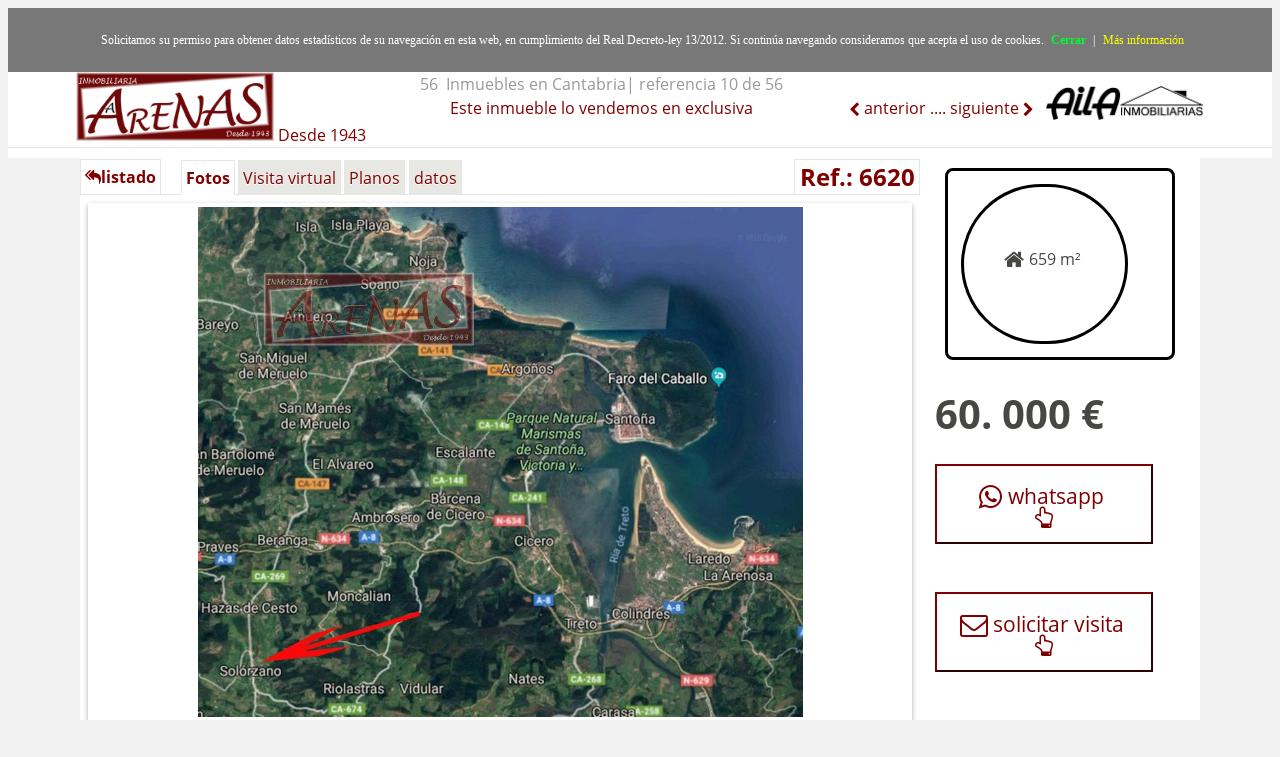

--- FILE ---
content_type: text/html
request_url: https://www.inmobiliariaarenas.com/detalles/?page=10&page1=1&Zona=.&Precio_max=3000000&metros_max=3000000&orden=Precio,%20Dormitorios&or=index
body_size: 3978
content:
<!DOCTYPE HTML PUBLIC "-//W3C//DTD HTML 4.01 Transitional//EN" "https://www.w3.org/TR/html4/loose.dtd">
<!--[if IE 8]><html class="ie8" lang="es" env="es" username=""><![endif]--> <!--[if IE 9]><html class="ie9" lang="es" env="es" username=""><![endif]--> <!--[if gt IE 9]><!--><html lang="es" env="es" username=""><!--<![endif]-->

<html>
<head>

<meta http-equiv="Content-Type" content="text/html; charset=iso-8859-1"></meta>
<meta http-equiv="X-UA-Compatible" content="IE=edge,chrome=1"/></meta>
<meta http-equiv="cleartype" content="on"/> </meta>
<meta name="viewport" content="width=device-width, initial-scale=1.0, maximum-scale=1.0, minimum-scale=1.0, user-scalable=0"/></meta>
<TITLE>Venta  Inmuebles en . Cantabria :: Agencias Inmobiliarias Arenas. Referencia:</TITLE>
<meta name="Description" content="Agencias inmobiliarias Arenas, situadas en laredo, compra, venta, inmuebles, pisos, casas, chalets baratos en la zona oriental de cantabria."></meta>
<meta http-equiv="X-UA-Compatible" content="IE=edge,chrome=1"/></meta> 
<meta http-equiv="cleartype" content="on"/></meta>
<meta name="Pragma" content="no-cache"/></meta>
<meta name="DISTRIBUTION" content="global"></meta>
<meta name="LANG" content="es"></meta>
<meta name="LM-ID" content="world"></meta>
<meta name="REVISIT-AFTER" content="1 days"></meta>
<meta name="ROBOTS" content="all, index, follow"></meta>
<meta name="CLASSIFICATION" content="pisos. casas. chalets. apartamentos. duplex. terrenos. solares. Compra. Venta.Laredo. Cantabria. Inmobiliarias. España. inmuebles. baratos. oportunidad."></meta>
<meta property="og:title" content="Terreno&nbsp;en&nbsp;Seña&nbsp;&nbsp;Ref:&nbsp;7378&nbsp;&nbsp;Precio:&nbsp;16500&nbsp;€"/>
<meta property="og:url" content=" https://www.inmobiliariaarenas.com/" />
<meta property="og:description" content="622 m²" />
<meta property="og:image" itemprop="image" content=https://www.inmobiliariaarenas.com/Fotos2D//1.jpg />
<meta property="og:image:width" content="640">
<meta property="og:image:height" content="300">
<meta property="og:type" content="article" />
<link rel="stylesheet" href="../css/detalles.css" type="text/css"/></link>
<link rel="stylesheet" href="../css/listing_detail.css" type="text/css"/></link>
<link rel="stylesheet" href="../css/ss.css" type="text/css"/></link>
<!--[if lte IE 8]><link href="../css/ie8.css?20150401-1240" rel="stylesheet"/><![endif]-->  <!--[if lte IE 8]><script src="../js/ie8.js?20150401-1240"></script><![endif]--> <!--[if lte IE 9]><script src="../js/ie9.js?20150401-1240"></script><![endif]-->  
<link rel="stylesheet" href="../css/font-awesome.min.css" type="text/css"/></link>
<script type="text/javascript" src="../html5gallery/jquery.js"></script>
<script type="text/javascript" src="../html5gallery/html5gallery.js"></script>
	<!-- Acción jQuery -->
<script type="text/javascript">
		$(document).ready(function()
			{								
			$(".item-link").each(function(){
									 $(this).css("cursor","pointer").click(function(){
																					window.location = $(this).attr("url");
																					});
									 });
			});
</script>
<script>
  (function(i,s,o,g,r,a,m){i['GoogleAnalyticsObject']=r;i[r]=i[r]||function(){
  (i[r].q=i[r].q||[]).push(arguments)},i[r].l=1*new Date();a=s.createElement(o),
  m=s.getElementsByTagName(o)[0];a.async=1;a.src=g;m.parentNode.insertBefore(a,m)
  })(window,document,'script','https://www.google-analytics.com/analytics.js','ga');

  ga('create', 'UA-8131677-1', 'auto');
  ga('send', 'pageview');

</script></head>
<body id="body">
<!--//BLOQUE COOKIES-->
<div id="barraaceptacion">
    <div class="inner">
        Solicitamos su permiso para obtener datos estad&iacute;sticos de su navegaci&oacute;n en esta web, en cumplimiento del Real 
        Decreto-ley 13/2012. Si contin&uacute;a navegando consideramos que acepta el uso de cookies.
        <a href="javascript:void(0);" class="ok" onclick="PonerCookie();"><b>Cerrar</b></a> | 
        <a href="/info/politica-cookies" target="_blank" class="info">M&aacute;s informaci&oacute;n</a>
    </div>
</div>
<!--//FIN BLOQUE COOKIES-->
    	<header id="main-header" class="clearfix"> 
        	<div class="content">
        	<div class="resultado">
	        	<div class="resultado0">
	        		<div class="resultado1">
		            	<div class="logo-container"> <a href="https://www.inmobiliariaarenas.com" class="id-logo"> <img id="main-logo" class="logo" src="../../../iconos/Anagrama.gif" alt="www.inmobiliariaarenas.com" height="69,75"> <span>Desde 1943</span></a>
		                </div>
	                <div>
	                
																				<div class="resultado2">
											<div>
		                        														<span style="color: #999999;">56											            &nbsp;Inmuebles en  Cantabria| referencia 10 de 56											</span></br><span style="color: #800000";>Este inmueble lo vendemos en exclusiva</span>
											</div>
										</div>
										<div class="resultado3">
											
											<span class=prev><a class=icon-arrow-left aria-hidden=true href='?page=9&Zona=.&Precio_max=3000000&metros_max=3000000&orden=Precio, Dormitorios&page1=1'> anterior</a> <span>..</span></span><span class=next><span>..</span> <a class=icon-arrow-right-after aria-hidden=true href='?page=11&Zona=.&Precio_max=3000000&metros_max=3000000&orden=Precio, Dormitorios&page1=1'>siguiente </a></span>												
										</div>
										<div class="resultado4">
											
											<a href="../Documentos/Aila_dossier.pdf" target="_blank"><img src="../iconos/Logo_Aila.jpg" width="100%"></a>
											
										</div>
																			</div> 
								</div>
           </div> 
		</header>
<div id="wrapper">
		<div id="main">
        	<div class="container">
            	<div class="full-width-background">
					  	<div class="separador">
					  	</div>
	
					</div>
					<div class="wrapper clearfix">
						<div class="items-container"> 
<div class="tabla">
<div class="fila">
<div class="celda1">
	<div class="table">
		<div class="file">
			<div class="cell1">
				<ul class="tabs list-horizontal clearfix">
																<li class="special"><a href=""><i class="fa fa-reply-all"></i>listado</a></li>
												</ul>
			</div>
			<div class="cell2">
							<div id="tabs">
								<ul class="tabs list-horizontal clearfix">
								
                					<li class="selected"><a href="https://www.inmobiliariaarenas.com/detalles/?page=10&Zona=.&Precio_max=3000000&metros_max=3000000&orden=Precio, Dormitorios">Fotos</a></li>
                					<li class=""><a href="https://www.inmobiliariaarenas.com/detalles/?page=10&Zona=.&Precio_max=3000000&metros_max=3000000&orden=Precio, Dormitorios&vv=true">Visita virtual</a></li>
                					<li class=""><a href="https://www.inmobiliariaarenas.com/detalles/?page=10&Zona=.&Precio_max=3000000&metros_max=3000000&orden=Precio, Dormitorios&planos=true">Planos</a></li>
									<li class=""><a href="https://www.inmobiliariaarenas.com/detalles/?page=10&Zona=.&Precio_max=3000000&metros_max=3000000&orden=Precio, Dormitorios&d_basicos=true">datos</a></li>
							</ul>
						</div>
			</div>
			<div class="cell3">
								<ul class="tabs list-horizontal clearfix">
									<li class="special1"><a href="https://www.inmobiliariaarenas.com/detalles/?page=10&Zona=.&Precio_max=3000000&metros_max=3000000&orden=Precio, Dormitorios&d_basicos=true">Ref.: 6620</a></li>
            					</ul>
            </div>
        </div>
    </div>



							<div class="fichas">
								<div class="tabla">
									<div class="fila">
										<div class="celda">
											<div class="html5gallery" data-skin="light" data-resizemode="fit" data-width="800" data-height="500" data-responsive="true" data-responsivefullscreen="true">
			<!-- Add images to Gallery -->
						       <a href="../Fotos2D/6620/1.jpg"><img src="../Fotos2D/6620/1.jpg" alt="imagen_1"></a>
			 			       <a href="../Fotos2D/6620/2.jpg"><img src="../Fotos2D/6620/2.jpg" alt="imagen_2"></a>
			 			       <a href="../Fotos2D/6620/3.JPG"><img src="../Fotos2D/6620/3.JPG" alt="imagen_3"></a>
			 			       <a href="../Fotos2D/6620/4.JPG"><img src="../Fotos2D/6620/4.JPG" alt="imagen_4"></a>
			 			       <a href="../Fotos2D/6620/5.JPG"><img src="../Fotos2D/6620/5.JPG" alt="imagen_5"></a>
			 			       <a href="https://www.inmobiliariaarenas.com/Planos/P6620/REF6620_0.jpg"><img src="https://www.inmobiliariaarenas.com/Planos/P6620/REF6620_0.jpg" alt="Plano"></a>
															</div>
											</div>
										</div>
									</div>
</div>
</div>
<div class="celda2">
    <article>		
		<div class="clearfix" style="padding-bottom: 0.5em; text-align: center;">
			<div class="reborde">
				<div class="circulo">
				<ul style="text-align: justify;">
					                    	<li><span class="item-detail"><i class="fa fa-home fa-lg">&nbsp;</i>659&nbsp;m²&nbsp;</span></li>
                    				</ul>
				</div>
			</div>
		</div>
		<div class="clearfix" style="padding-top: 0.5em; padding-right: 2em;padding-bottom: 1em; text-align: center;">                                   
	<div class="row price-row clearfix" ><span class="item-price" style="font-size:2.5em; text-align: center;">60. 000 €</span>
			</div>											        				
		</div>
	</article>
	<div style="text-align: center;">
		<div class="clearfix" style="padding-top: 2em; padding-right: 2em;"> 
		<button style="border-color: #800000; background-color: #ffffff; padding: 1em; width: 100%;" id="Privacidad" href="6620" onClick="ventanaSecundaria('https://www.inmobiliariaarenas.com/contacto/whatsapp.php?Ref=6620')"><span style="color:#800000"><span style="font-size: 1.3em;"><i class="fa fa-whatsapp fa-lg"></i> whatsapp </span></br><i class="fa fa-hand-o-up fa-lg"></i></span></button>
		</div>
		<div class="clearfix" style="padding-top: 3em; padding-right: 2em;"> 
		<button style="border-color: #800000; background-color: #ffffff; padding: 1em; width: 100%;" id="Privacidad" href="6620" onClick="ventanaSecundaria('../contacto/visita.php?Ref=6620')"><span style="color:#800000"><span style="font-size: 1.3em;"><i class="fa fa-envelope-o fa-lg"></i> Solicitar visita </span></br><i class="fa fa-hand-o-up fa-lg"></i></span></button>
		</div>	
	</div>
</div>
</div>
</div>
							</div>
                    	</div>
                	</div>                     
				</div>
        	</div>
    	</div>
	</div>
</div>
<footer class="footer">
<div class="separador">
    </div>
    <article>
		<div class="clearfix" style="padding-top: 20px;">                                   
			<div class="row price-row clearfix"><span class="item-price">Ref.: 6620</span><span class="item-ref"><span class="item-price">60. 000 €</span></span>
			</div>											        				
		</div>
		<div style="padding-top: 15px; padding-bottom: 15px;">
					                    	<span class="item-detail"><i class="fa fa-home fa-lg">&nbsp;</i>659&nbsp;m²&nbsp;</span>
                    		</div>
	
	<div>
		<div style="text-align: center;">
			<div class="clearfix" style="padding-top: 2em; padding-right: 2em;"> 
			<button style="border-color: #800000; background-color: #ffffff; padding: 1em; width: 100%;" id="Privacidad" href="6620" onClick="ventanaSecundaria('https://www.inmobiliariaarenas.com/contacto/whatsapp.php?Ref=6620')"><span style="color:#800000"><span style="font-size: 1.3em;"><i class="fa fa-whatsapp fa-lg"></i> whatsapp </span></br><i class="fa fa-hand-o-up fa-lg"></i></span></button>
			</div>
			<div class="clearfix" style="padding-top: 3em; padding-right: 2em;"> 
			<button style="border-color: #800000; background-color: #ffffff; padding: 1em; width: 100%;" id="Privacidad" href="6620" onClick="ventanaSecundaria('../contacto/visita.php?Ref=6620')"><span style="color:#800000"><span style="font-size: 1.3em;"><i class="fa fa-envelope-o fa-lg"></i> solicitar visita </span></br><i class="fa fa-hand-o-up fa-lg"></i></span></button>
			</div>
		</div>
	</div>
	</article>
</footer>
<script> 
function ventanaSecundaria (URL){ 
   window.open(URL,"ventana1","width=700,height=700,Directories=no,Location=no,Titlebar=no,Menubar =no,scrollbars=no, Top=5, left=300, modal=yes") 
} 
</script>
<script src="../js/cookies.js" type="text/javascript"></script>
</body>
</html>


--- FILE ---
content_type: text/css
request_url: https://www.inmobiliariaarenas.com/css/detalles.css
body_size: 22374
content:
/* CSS Document */
 @font-face {
    font-family:'fontawesome-webfont';
    src:url('/fonts/fontawesome-webfont.ttf');
    src:url('/fonts/fontawesome-webfont.eot') format('embedded-opentype'), url('/fonts/fontawesome-webfont.woff') format('woff'), url('/fonts/fontawesome-webfont.ttf') format('truetype'), url('/fonts/fontawesome-webfont.svg') format('svg');
    font-weight:normal;
    font-style:normal
}
[data-icon]:before, [class*="icon-"]:before, [class*="icon-"]:after {
    color:#474744;
    font-family:'fontawesome-webfont', Arial, sans-serif;
    font-weight:normal;
    font-size:15px;
    line-height:normal;
    speak:none;
    text-transform:none;
    vertical-align:middle;
    -webkit-font-smoothing:antialiased;
    -moz-osx-font-smoothing:grayscale
}
[data-icon]:before {
    content:attr(data-icon)
}
[class*="icon-"]>span {
    font-family:'fontawesome-webfont', Verdana, Arial, Geneva, sans-serif
}
.icon-news:before {
    content:"\f1d4"
}
.icon-hipotecas:before {
    content:"\e713"
}
html[env=it] .icon-hipotecas:before, .simulate-it .icon-hipotecas:before {
    content:"\e714"
}
html[env=pt] .icon-hipotecas:before, .simulate-pt .icon-hipotecas:before {
    content:"\e715"
}
.icon-labs:before {
    content:"\e716"
}
.icon-habitania:before {
    content:"\e717"
}
.icon-tools-icon:before {
    content:"\f0f7"
}
.icon-news:before, .icon-hipotecas:before, .icon-labs:before, .icon-habitania:before, .icon-tools-icon:before {
    color:#9c9c94;
    margin-left:2px
}
.icon-rentalia:before {
    content:"\e718";
    color:#06c
}
.icon-arrow-double-left:before {
    content:"\f177"
}
.icon-arrow-left:before {
    content:"\f053";
    color: #800000;
}
.icon-arrow-left{
    color:#800000;
}
.icon-arrow-photo-left:before {
    content:"\e003"
}
.icon-arrow-photo-right:before {
    content:"\e004"
}
.icon-arrow-right:before {
    content:"\f054"
}
.icon-arrow-right-after{
    color: #800000;
}
.icon-arrow-right-after:after {
    content:"\f054";
    color: #800000;
}
.icon-back:before {
    content:"\e006"
}
.icon-basket:before {
    content:"\e214"
}
.icon-forward:before {
    content:"\e007"
}
.icon-undo:before {
    content:"\e008"
}
.icon-arrow-dropdown-after:after {
    content:"\e102"
}
.icon-arrow-dropdown:before {
    content:"\e102"
}
.icon-arrow-dropdown-up-after:after {
    content:"\e101"
}
.icon-arrow-dropdown-up:before {
    content:"\e101"
}
.icon-minus:before {
    content:"\e103"
}
.icon-plus:before {
    content:"\e104"
}
.icon-unchecked:before {
    content:"\e105"
}
.icon-checked:before {
    content:"\e106"
}
.icon-radio-unchecked:before {
    content:"\e107"
}
.icon-radio-checked:before {
    content:"\e108"
}
.icon-close:before {
    content:"\e109"
}
.icon-mail:before {
    content:"\f003";
    color:#9c9c94
}
.icon-phone:before {
    content:"\f095"
}
.icon-barchart:before {
    content:"\e203"
}
.icon-no-fav:before {
    content:"\f08a"
}
.icon-fav:before {
    content:"\f004";
    color:#f99
}
.icon-fav-remove:before {
    content:"\e206";
    color:#d80000
}
.icon-delete:before {
    content:"\f00d";
    color:#9c9c94
}
.icon-recover:before {
    content:"\e208";
    color:#9c9c94
}
.icon-flag:before {
    content:"\e209";
    color:#d80000
}
.icon-new-develop:before {
    content:"\e210";
    color:#500001
}
.icon-twentyfour:before {
    content:"\e211"
}
.icon-subidon:before {
    content:"\e212"
}
.icon-visual:before {
    content:"\e213"
}
.icon-play:before {
    content:"\e301"
}
.icon-search:before {
    content:"\e302"
}
.icon-settings:before {
    content:"\e303"
}
.icon-notification:before {
    content:"\e304"
}
.icon-download:before {
    content:"\e305"
}
.icon-rotate:before {
    content:"\e306"
}
.icon-new-tab:before {
    content:"\e307";
    color:#9c9c94;
    position:relative;
    margin-right:5px
}
.icon-new-tab-after:after {
    content:"\e307";
    color:#9c9c94;
    margin-left:5px
}
.icon-no-pics:before {
    content:"\e308"
}
.icon-eye:before {
    content:"\e309";
    color:#474744
}
.icon-pdf:before {
    content:"\e310"
}
.icon-user:before {
    content:"\e311"
}
.icon-elbow:before {
    content:"\e312"
}
.icon-filter:before {
    content:"\e313"
}
.icon-list:before {
    content:"\e314";
    color:#474744
}
.icon-location:before {
    content:"\e315"
}
.icon-menu-burguer:before {
    content:"\e316"
}
.icon-calendar:before {
    content:"\e317"
}
.icon-pin:before {
    content:"\e318"
}
.icon-edit:before {
    content:"\e319"
}
.icon-hang-up:before {
    content:"\e320"
}
.icon-virtual-tour:before {
    content:"\e401"
}
.icon-plans:before {
    content:"\e402"
}
.icon-pics:before {
    content:"\e403"
}
.icon-video:before {
    content:"\e404"
}
.icon-videos:before {
    content:"\e405"
}
.icon-photos:before {
    content:"\f030"
}
.icon-pricedown:before {
    content:"\e407"
}
.icon-smoking:before {
    content:"\e409"
}
.icon-no-smoking:before {
    content:"\e409"
}
.icon-no-smoking:after {
    content:"\e408";
    color:#d80000;
    margin-left:-1em
}
.icon-sex-circle:before {
    content:"\e410"
}
.icon-sex-circle.boy:before {
    color:#6cf
}
.icon-sex-circle.girl:before {
    color:#f9f
}
.icon-sex-circle.both:before {
    color:#f9f
}
.icon-sex-circle.both:after {
    content:"\e410";
    color:#6cf;
    margin-left:-0.3em
}
.icon-energy-c-11:before {
    content:"\e501";
    color:#005926
}
.icon-energy-c-2:before {
    content:"\e502";
    color:#0d964e
}
.icon-energy-c-3:before {
    content:"\e503";
    color:#1fb14a
}
.icon-energy-c-4:before {
    content:"\e504";
    color:#99ca3b
}
.icon-energy-c-5:before {
    content:"\e505";
    color:#d9d313
}
.icon-energy-c-6:before {
    content:"\e506";
    color:#f1b519
}
.icon-energy-c-7:before {
    content:"\e507";
    color:#e17628
}
.icon-energy-c-8:before {
    content:"\e508";
    color:#e52e2a
}
.icon-feedbk-ok:before {
    content:"\e601";
    color:#399124
}
.icon-feedbk-ko:before {
    content:"\e602";
    color:#d80000
}
.icon-feedbk-question:before {
    content:"\e603"
}
.icon-feedbk-info:before {
    content:"\e604";
    color:#4e829a
}
.icon-feedbk-alert:before {
    content:"\e605";
    color:#ea7300
}
.icon-ok-feedbk:before {
    content:"\f00c"
}
.icon-ko-feedbk:before {
    content:"\e607"
}
.icon-linkedin:before {
    content:"\e702";
    color:#007bb6
}
.icon-youtube:before {
    content:"\e703";
    color:#f33
}
.icon-twitter:before {
    content:"\e704";
    color:#55acee
}
.icon-instagram:before {
    content:"\e705";
    color:#517fa4
}
.icon-facebook:before {
    content:"\e706";
    color:#3b5998
}
.icon-android:before {
    content:"\e707";
    color:#a4c639
}
.icon-ios:before {
    content:"\e708"
}
.icon-google:before {
    content:"\e709";
    color:#c63d2d
}
.icon-id-favicon:before {
    content:"\e701"
}
.icon-idealista-icon:before {
    content:"\e710"
}
.icon-kutxabank:before {
    content:"\e711"
}
.icon-briefcase:before {
    content:"\e321"
}
.icon-thumbup:before {
    content:"\e215"
}
.icon-thumbdown:before {
    content:"\e216"
}
.icon-exit:before {
    content:"\e322"
}
.icon-air:before {
    content:"\e411"
}
.icon-hot:before {
    content:"\e412"
}
.icon-elevator:before {
    content:"\e413"
}
.icon-car:before {
    content:"\f1b9"
}
.icon-water:before {
    content:"\e415"
}
.icon-security:before {
    content:"\e416"
}
.icon-remote:before {
    content:"\e417"
}
.icon-bike:before {
    content:"\e418"
}
.icon-terrace:before {
    content:"\e419"
}
.icon-storage:before {
    content:"\e420"
}
.icon-tree:before {
    content:"\e421"
}
.icon-window:before {
    content:"\e422"
}
.icon-lamp:before {
    content:"\e423"
}
.icon-oven:before {
    content:"\e424"
}
.icon-hanger:before {
    content:"\e425"
}
@charset"UTF-8";
@font-face {
    font-family:'OpenSans';
    src:url('../fonts/OpenSans-Regular.ttf');
    font-weight:normal;
    font-style:normal
}
@font-face {
    font-family:'OpenSans';
    src:url('../fonts/OpenSans-Bold.ttf');
    font-weight:bold;
    font-style:normal
}
html, body, div, span, applet, object, iframe, h1, h2, h3, h4, h5, h6, p, blockquote, pre, a, abbr, acronym, address, big, cite, code, del, dfn, em, img, ins, kbd, q, s, samp, small, strike, strong, sub, sup, tt, var, b, u, i, center, dl, dt, dd, ol, ul, li, fieldset, form, label, legend, select, table, caption, tbody, tfoot, thead, tr, th, td, article, aside, canvas, details, embed, figure, figcaption, footer, header, hgroup, menu, nav, output, ruby, section, summary, time, mark, audio, video {
    margin:10;
    padding:0;
    border:0;
    outline:0;
    font-weight:inherit;
    font-style:inherit;
    font-size:100%;
    font-family:inherit;
    vertical-align:baseline
}
article, aside, details, figcaption, figure, footer, header, hgroup, nav, section, summary {
    display:block
}
fieldset {
    border:0;
    margin:0 2px;
    padding:.35em .625em .75em
}
legend {
    border:0;
    padding:0;
    white-space:normal;
    *margin-left:-7px
}
button, input, select, textarea {
    margin:0;
    vertical-align:baseline;
    *vertical-align:middle
}
textarea {
    text-align:left;
    vertical-align:top;
    padding:7px;
    overflow:auto
}
button, input {
    line-height:normal
}
button, html input[type="button"], input[type="reset"], input[type="submit"] {
    -webkit-appearance:button;
    cursor:pointer;
    *overflow:visible
}
button[disabled], input[disabled] {
    cursor:default
}
input[type="checkbox"], input[type="radio"] {
    *width:13px;
    *height:13px;
    padding:0;
    -webkit-box-sizing:border-box;
    -moz-box-sizing:border-box;
    -ms-box-sizing:border-box;
    -o-box-sizing:border-box;
    box-sizing:border-box
}
input[type="search"] {
    -webkit-appearance:textfield;
    -webkit-box-sizing:content-box;
    -moz-box-sizing:content-box;
    -ms-box-sizing:content-box;
    -o-box-sizing:content-box;
    box-sizing:content-box
}
input[type="search"]::-webkit-search-cancel-button, input[type="search"]::-webkit-search-decoration {
    -webkit-appearance:none
}
button::-moz-focus-inner, input::-moz-focus-inner {
    border:0;
    padding:0
}
a {
    color:#06c;
    text-decoration:none
}
a:focus {
    outline:thin dotted
}
a:active, a:hover {
    outline:0
}
a:hover {
    text-decoration:underline
}
a:hover[class*="icon-"] {
    text-decoration:none
}
a:hover[class*="icon-"]:hover:not(.btn)>span {
    text-decoration:underline
}
b, strong {
    font-weight:bold
}
dl, menu, ol, ul {
    margin:0;
    padding:0
}
dd, menu {
    padding:0 0 0 40px
}
ul, ol {
    list-style:none;
    list-style-image:none
}
img {
    border:0;
    -ms-interpolation-mode:bicubic
}
svg:not(:root) {
    overflow:hidden
}
table {
    border-collapse:collapse;
    border-spacing:0
}
#wrapper, .wrapper {
    background-color:#fff;
    max-width:1128px;
    margin:0 auto;
    padding:20px 2.5%;
    position:relative;
    width:100%
}
@media screen and (min-width:1075px) {
    #wrapper, .wrapper {
        padding:20px 0
    }
}
@media screen and (max-width:1125px) and (min-width:1024px) {
    #wrapper, .wrapper {
        padding:20px 2.5%
    }
}
#fullbox-page {
    background:#474744
}
#fullbox-page #wrapper {
    margin:15px auto;
    padding:20px 15px
}
#fullbox-page .close-fullbox-link {
    position:absolute;
    right:15px
}
#fullbox-page .close-fullbox-link:before {
    font-size:1.786em
}
@media screen and (max-width:1024px) {
    #fullbox-page #wrapper {
        margin:0 auto
    }
}
.list-horizontal {
    padding:0
}
.list-horizontal li {
    float:left;
    padding-left:20px
}
.list-horizontal li:first-child {
    padding-left:0;
    margin-left:0
}
.list-separator li {
    border-left:1px solid #ccc;
    padding:0 10px
}
.list-separator li:first-child {
    border-left:none
}
.list-separator li:last-child {
    padding-right:0
}
ul.styled-list {
    list-style-type:disc
}
ul.styled-list li {
    margin-left:18px;
    margin-bottom:12px;
    line-height:24px
}
.expand {
    width:100%
}
.v-hidden {
    visibility:hidden!important
}
.d-none {
    display:none!important
}
.fixed {
    position:fixed!important
}
.clearfix:before, .clearfix:after {
    content:"\0020";
    display:block;
    height:0;
    overflow:hidden
}
.clearfix:after {
    clear:both
}
.f-left {
    float:left!important
}
.f-right {
    float:right!important
}
body {
    color:#474744;
    background-color:#fff;
    font:normal 16px/24px'OpenSans', Verdana, Arial, Geneva, sans-serif!important;
    text-transform:inherit;
    -webkit-text-size-adjust:100%;
    -moz-text-size-adjust:100%;
    -ms-text-size-adjust:100%;
    -o-text-size-adjust:100%;
    text-size-adjust:100%;
}
input, textarea, keygen, select, button {
    font-family:'OpenSans', Verdana, Arial, Geneva, sans-serif
}
@media screen and (max-width:767px) {
    body {
        font-size:16px;
        line-height:20px!important
    }
}
h1, .h1-simulated, h2, h3, h4, h5 {
    font-weight:bold
}
h1, .h1-simulated {
    font-size:1.625em;
    line-height:30px;
    padding-top:24px;
    margin-bottom:24px
}
h2, .h2-simulated {
    font-size:1.25em;
    line-height:24px;
    padding-top:24px;
    margin-bottom:12px
}
h3 {
    font-size:1.125em;
    line-height:24px;
    padding-top:12px;
    margin-bottom:6px
}
h4 {
    font-size:1em;
    line-height:24px;
    padding-top:6px;
    margin-bottom:6px
}
h5 {
    font-size:.875em;
    line-height:18px;
    padding-top:6px;
    margin-bottom:6px
}
@media screen and (max-width:767px) {
    h1, .h1-simulated {
        font-size:1.375em;
        line-height:25px;
        padding-top:20px;
        margin-bottom:20px
    }
    h2 {
        font-size:1.25em;
        line-height:25px;
        padding-top:20px;
        margin-bottom:10px
    }
    h3 {
        font-size:1.125em;
        line-height:25px;
        padding-top:10px;
        margin-bottom:5px
    }
    h4 {
        font-size:1em;
        line-height:20px;
        padding-top:5px;
        margin-bottom:5px
    }
    h5 {
        font-size:.875em;
        line-height:15px;
        padding-top:5px;
        margin-bottom:5px
    }
}
p {
    margin-bottom:12px
}
p:last-child {
    margin-bottom:0
}
.txt-bold {
    font-weight:700
}
.txt-soft {
    color:#474744
}
.txt-big {
    font-size:1.25em
}
.txt-medium {
    font-size:1.125em
}
.txt-small {
    font-size:.875em
}
.txt-comment {
    font-style:italic;
    color:#474744;
    font-size:.875em
}
.txt-comment a {
    font-style:normal
}
.txt-highlight-red {
    color:#d80000
}
@media screen and (max-width:767px) {
    .txt-big {
        font-size:1em
    }
    .txt-small {
        font-size:.875em;
        line-height:15px
    }
    .txt-very-small {
        font-size:.75em;
        line-height:15px
    }
}
.breadcrumb-geo {
    margin-top:6px;
    padding-top:5;
    padding-bottom:5
}
.breadcrumb-geo>ul>li {
    display:inline-block;
    vertical-align:top;
    position:relative;
    cursor:pointer;
    line-height:24px
}
.breadcrumb-geo>ul>li:not(:first-child):before {
    font-family:'fontawesome-webfont', Arial, sans-serif;
    font-weight:normal;
    font-size:15px;
    line-height:normal;
    speak:none;
    text-transform:none;
    vertical-align:middle;
    -webkit-font-smoothing:antialiased;
    -moz-osx-font-smoothing:grayscale;
    content:'\f105';
    font-size:.75em;
    color:#9c9c94
}
.breadcrumb-geo>ul>li .icon-arrow-dropdown-after:after, .breadcrumb-geo>ul>li .icon-arrow-dropdown-up-after:after {
    font-size:1.25em
}
.breadcrumb-geo>ul>li .breadcrumb-info {
    display:block;
    font-size:.875em;
    color:#9c9c94;
    padding-left:18px;
    line-height:normal
}
.breadcrumb-geo>ul>li .breadcrumb-subitems {
    display:none;
    background:#fff;
    position:absolute;
    top:65%;
    z-index:99999;
    left:18px;
    width:350px;
    max-height:300px;
    cursor:default;
    border:1px solid #e7e7e4;
    min-height:70px;
    -webkit-box-shadow:1px 1px 5px 1px rgba(0, 0, 0, 0.2);
    box-shadow:1px 1px 5px 1px rgba(0, 0, 0, 0.2)
}
.breadcrumb-geo>ul>li .breadcrumb-subitems .sidenote {
    font-size:.875em;
    color:#9c9c94
}
.breadcrumb-geo>ul>li .breadcrumb-subitems>ul {
    max-height:263px;
    overflow:hidden;
    overflow-y:scroll;
    -webkit-overflow-scrolling:touch;
    padding:6px 12px
}
.breadcrumb-geo>ul>li .breadcrumb-subitems>ul li {
    margin:3px 0
}
.breadcrumb-geo>ul>li .breadcrumb-subitems ul ul {
    margin-left:12px
}
.breadcrumb-geo>ul>li .breadcrumb-explore-link {
    display:block;
    border-top:1px solid #e7e7e4;
    padding:6px 12px
}
.breadcrumb-geo.breacrumb_freesearch {
    padding-bottom:30px
}
.breadcrumb-geo.breacrumb_freesearch>ul>li {
    vertical-align:middle
}
.breadcrumb-geo.breacrumb_freesearch>ul>li:not(:first-child):before, .breadcrumb-geo.breacrumb_freesearch>ul>li form {
    display:inline-block;
    vertical-align:middle
}
.breadcrumb-geo.breacrumb_freesearch>ul>li form input[type="text"] {
    width:100%
}
.breadcrumb-geo.breacrumb_freesearch>ul>li form input[type="submit"] {
    line-height:24px;
    padding-top:5px;
    padding-bottom:5px
}
.breadcrumb-geo.breacrumb_freesearch>ul>li form input[type="text"], .breadcrumb-geo.breacrumb_freesearch>ul>li form input[type="submit"] {
    display:inline-block
}
@media screen and (max-width:767px) {
    .breadcrumb-geo>ul>li {
        display:none
    }
    .breadcrumb-geo>ul>li:last-child {
        display:block
    }
    .breadcrumb-geo>ul>li:last-child:before {
        display:none
    }
    .breadcrumb-geo>ul>li .breadcrumb-info {
        padding-left:0;
        display:none
    }
    .breadcrumb-geo>ul>li .breadcrumb-subitems {
        left:0;
        width:100%;
        top:100%
    }
    .breadcrumb-geo.breacrumb_freesearch {
        padding-top:12px!important;
        margin-bottom:10px
    }
    .breadcrumb-geo.breacrumb_freesearch>ul>li:before {
        display:none!important
    }
    .breadcrumb-geo.breacrumb_freesearch>ul>li form input[type="text"] {
        margin-bottom:5px
    }
    .breadcrumb-geo.breacrumb_freesearch>ul>li form input[type="text"], .breadcrumb-geo.breacrumb_freesearch>ul>li form input[type="submit"] {
        width:100%;
        max-width:320px
    }
}
label.input-check {
    cursor:pointer;
    font-size:1em;
    background-color:transparent;
    padding:9px;
    border-radius:50px;
    display:inline-block;
    position:relative;
    width:40px;
    height:12px;
    overflow:hidden
}
label.input-check input[type="checkbox"] {
    opacity:0;
    width:0;
    height:0;
    filter:alpha(opacity=20);
    -ms-filter:"alpha(opacity=00)";
    margin-top:-6px;
    z-index:-10;
    position:absolute
}
label.input-check:after {
    content:' ';
    position:absolute;
    background:#e3e3e3;
    top:0;
    left:0;
    width:100%;
    height:100%;
    border-radius:100px;
    box-shadow:inset 0 0 3px rgba(0, 0, 0, 0.3)
}
label.input-check:before {
    content:' ';
    position:absolute;
    background:#f9f9f9;
    top:2px;
    left:2px;
    z-index:20;
    width:26px;
    height:26px;
    border-radius:100px;
    box-shadow:0 0 2px rgba(0, 0, 0, 0.5), inset 0 -18px 15px -10px rgba(0, 0, 0, 0.05)
}
label.input-check:active {
    box-shadow:0 1px 2px rgba(0, 0, 0, 0.05), inset 0 1px 3px rgba(0, 0, 0, 0.1)
}
label.input-check.input-checked:before {
    content:' ';
    position:absolute;
    left:30px;
    top:2px;
    background:#f9f9f9;
    z-index:100;
    width:26px;
    height:26px;
    border-radius:100px;
    box-shadow:0 0 2px rgba(0, 0, 0, 0.5), inset 0 -18px 15px -10px rgba(0, 0, 0, 0.05)
}
label.input-check.input-checked:after {
    content:' ';
    font-size:1.5em;
    position:absolute;
    background:#dffa45
}
.dropdown-wrapper {
    max-width:350px;
    height:42px;
    position:relative;
    display:block;
    border:1px solid #9c9c94;
    outline:none!important;
    background-color:#fff
}
.dropdown-wrapper, .dropdown-wrapper * {
    -webkit-box-sizing:border-box;
    -moz-box-sizing:border-box;
    -ms-box-sizing:border-box;
    -o-box-sizing:border-box;
    box-sizing:border-box
}
.dropdown-wrapper ~ select {
    position:absolute;
    opacity:0;
    display:none
}
.dropdown-wrapper ~ ul {
    display:none
}
.dropdown-wrapper:hover, .dropdown-wrapper:focus {
    text-decoration:none;
    border:1px solid #500001
}
.dropdown-wrapper:after {
    content:"";
    width:0;
    height:0;
    position:absolute;
    top:50%;
    right:15px;
    margin-top:-2px;
    border-width:6px 6px 0 6px;
    border-style:solid;
    border-color:#474744 transparent
}
.dropdown-wrapper.v2Android.active .dropdown {
    overflow-y:none!important;
    max-height:1000px!important
}
.dropdown-wrapper.active {
    border-bottom:0;
    z-index:2
}
.dropdown-wrapper.active:after {
    border-color:#000 transparent;
    border-width:0 6px 6px 6px
}
.dropdown-wrapper.active .dropdown {
    max-height:350px;
    overflow-y:auto;
    -webkit-overflow-scrolling:touch;
    -moz-user-select:none;
    -khtml-user-select:none;
    -webkit-user-select:none;
    -ms-user-select:none;
    user-select:none
}
.dropdown-wrapper.active, .dropdown-wrapper.active .dropdown {
    border:1px solid #500001
}
.dropdown-wrapper .placeholder {
    display:block;
    height:42px;
    padding:9px 12px;
    cursor:pointer;
    color:#474744;
    position:relative;
    white-space:nowrap;
    overflow:hidden;
    text-overflow:ellipsis;
    padding-right:35px
}
.dropdown-wrapper .placeholder>* {
    display:none
}
.dropdown-wrapper .placeholder>*:first-child {
    display:inline-block
}
.dropdown-wrapper .dropdown {
    position:absolute;
    top:100%;
    left:-1px;
    right:-1px;
    z-index:1;
    background:#fff;
    list-style:none;
    max-height:0;
    overflow:hidden;
    margin:0;
    padding:0
}
.dropdown-wrapper .dropdown li {
    width:100%;
    min-height:36px;
    padding:8px 12px;
    margin:0 auto;
    cursor:pointer
}
.dropdown-wrapper .dropdown li, .dropdown-wrapper .dropdown li>*:first-child {
    color:#474744
}
.dropdown-wrapper .dropdown li:first-child, .dropdown-wrapper .dropdown li:last-child {
    border-bottom:0
}
.dropdown-wrapper .dropdown li.hover {
    background-color:#dffa45;
    color:#500001
}
.dropdown-wrapper .dropdown li.selected, .dropdown-wrapper .dropdown li.selected.title {
    color:#500001
}
.dropdown-wrapper .dropdown li.no-cursor {
    cursor:default
}
.dropdown-wrapper .dropdown li.no-cursor input[type="text"] {
    width:80%
}
.dropdown-wrapper .dropdown li.no-cursor input[type="button"] {
    width:20%
}
.dropdown-wrapper .dropdown li .tittle {
    margin-bottom:0
}
.dropdown-wrapper .dropdown li .description {
    color:#9c9c94;
    font-size:14px;
    line-height:20px
}
.dropdown-wrapper[data-invalid="invalid"] {
    border:2px solid #ea7300
}
@media screen and (max-width:767px) {
    .dropdown-wrapper {
        max-width:none;
        height:35px
    }
    .dropdown-wrapper .placeholder, .dropdown-wrapper .dropdown li {
        min-height:35px;
        padding:8px 10px
    }
    .dropdown-wrapper .placeholder {
        height:35px;
        padding:7px 10px
    }
}
#email-checking {
    width:100%;
    padding:4px 0;
    background-color:#ffe9d4;
    text-align:right;
    font-size:.8125em
}
#email-checking p {
    display:inline;
    color:#ea7300
}
#email-checking p:before {
    margin-right:6px
}
#email-checking.ok {
    background-color:#deeeda
}
#email-checking.ok p {
    color:#399124
}
#email-checking.loading .content {
    padding-right:25px;
    background:url("/static/common/modules/dist/resources/img/ajax-loader-alpha.gif") no-repeat 100% center
}
#email-checking.loading .content a {
    visibility:hidden
}
#email-checking.error {
    background-color:#fae0e0
}
#email-checking.error p {
    color:#d32222
}
#email-checking .content {
    width:100%;
    max-width:1128px;
    margin:0 auto
}
#email-checking.home-fix {
    width:100%
}
#email-checking.home-fix .content {
    max-width:1280px;
    width:95%
}
#site-links-1 .content, #site-links-2 .content, footer .content {
    width:100%;
    max-width:1128px;
    margin:0 auto
}
#site-links-1 .content p, #site-links-2 .content p, footer .content p {
    margin:0
}
.links-block {
    width:100%;
    margin:0 auto;
    padding:45px 0;
    border-top:1px solid #e7e7e7;
    border-bottom:1px solid #e7e7e7
}
.links-block:first-of-type {
    margin-top:20px!important
}
.links-block h3 {
    margin-bottom:10px;
    color:#474744
}
.links-block ul {
    list-style-type:none;
    margin:0;
    padding:0
}
.links-block li {
    margin-bottom:8px;
    color:#9c9c94
}
.links-block .content div {
    width:32.4%;
    float:left;
    margin-left:1.34%
}
.links-block .content div:first-child {
    margin-left:0
}
.links-block .content div>div h3 {
    margin-bottom:7px;
    padding-top:22px
}
.links-block .content div>div:first-child h3 {
    margin-bottom:10px;
    padding-top:12px
}
.links-block .content div>div {
    width:45%;
    float:left;
    margin-left:1.34%
}
.links-block .content div>div:first-child {
    margin-left:0
}
#site-links-1 {
    border-bottom:0;
    padding-bottom:0
}
#site-links-1 p {
    margin-bottom:10px
}
#site-links-1 a[class*="-logo"] {
    background:url(/static/common/home/dist/resources/img/sprite-home.png) no-repeat 0 0;
    text-indent:100%;
    white-space:nowrap;
    overflow:hidden;
    display:block;
    line-height:normal
}
#site-links-1 .habitania-logo {
    background-position:0 -150px!important;
    height:30px;
    margin-top:-10px
}
#site-links-2 {
    margin-top:45px;
    margin-bottom:0!important;
    border-bottom:0
}
#site-links-2.problems {
    color:#9c9c94
}
#site-links-2.problems p {
    margin-bottom:5px
}
#site-links-2 .content {
    position:relative
}
#site-links-2 .content .photo-mask {
    width:100px;
    height:100px;
    border:1px solid #ddd;
    -moz-border-radius:150px;
    -webkit-border-radius:150px;
    border-radius:150px;
    overflow:hidden;
    margin-bottom:0!important
}
#site-links-2 .content #img-manager {
    margin:0;
    width:100px
}
#site-links-2 .content #content-info {
    padding:20px;
    margin-left:0;
    width:auto!important
}
#site-links-2 .content #content-info>p {
    line-height:22px
}
#site-links-2 .content #content-info>p.title {
    font-size:16px;
    font-weight:bold;
    color:#9c9c94
}
#site-links-2 .content>div {
    margin-bottom:15px
}
#site-links-2 .content>div:last-child {
    margin-bottom:0;
    float:right
}
footer {
    color:#9c9c94;
    background-color:#f2f2f2;
    padding:25px 2.5%
}
footer h4 {
    margin-bottom:8px;
    font-weight:700;
    text-shadow:0 1px 1px #fff
}
footer h4:first-child span {
    font-weight:normal;
    margin-left:10px
}
footer .content>div {
    margin-top:25px
}
footer .content>div:first-child {
    margin-top:0
}
footer .content h4 {
    color:#9c9c94
}
footer .content>h4 ~ div:first-of-type {
    margin-top:0!important
}
footer .footer-icon {
    line-height:normal;
    width:32px;
    height:32px;
    display:inline-block;
    margin-right:6px
}
footer .footer-icon:before {
    font-size:2em
}
footer .footer-icon span {
    display:none
}
footer .footer-icon.app-icon {
    width:auto;
    margin-right:12px
}
footer .footer-icon.app-icon:before {
    margin-right:6px
}
footer .footer-icon.app-icon:before, footer .footer-icon.app-icon span {
    display:inline-block
}
#languages {
    clear:both
}
#languages ul {
    float:left;
    padding-right:20px
}
#languages .and-also {
    float:left;
    padding:0 4px;
    margin:0 10px 0 0
}
#app-social>div {
    width:32.4%;
    margin-left:1.34%;
    float:left
}
#app-social>div:first-child {
    margin-left:0
}
#createad-footer p {
    margin-bottom:12px
}
#createad-footer p:last-child {
    margin-bottom:0
}
@media screen and (max-width:1330px) {
    #site-links-1 .content, #site-links-2 .content, #app-social .content {
        padding:0 20px!important;
        box-sizing:border-box
    }
}
@media screen and (max-width:1024px) {
    #languages ul:first-child {
        margin-bottom:5px
    }
    #languages .and-also {
        clear:both;
        margin-left:0;
        padding:0
    }
    #site-links-2 .content div {
        width:31.5%
    }
    #site-links-2 .content div:last-child {
        width:34.4%
    }
}
@media only screen and (max-width:767px) {
    #site-links-1 .content, #site-links-2 .content, #app-social .content, #site-links-1 .content div, #site-links-2 .content div, #app-social .content div {
        padding:20px;
        width:100%;
        margin-left:0;
        margin-top:30px
    }
    #site-links-1 .content div, #site-links-2 .content div, #app-social .content div, #site-links-1 .content div div, #site-links-2 .content div div, #app-social .content div div {
        padding:0
    }
    #site-links-1 .content:last-child, #site-links-2 .content:last-child, #app-social .content:last-child, #site-links-1 .content div:last-child, #site-links-2 .content div:last-child, #app-social .content div:last-child {
        width:100%
    }
    #site-links-1 .content:first-child, #site-links-2 .content:first-child, #app-social .content:first-child, #site-links-1 .content div:first-child, #site-links-2 .content div:first-child, #app-social .content div:first-child {
        margin-top:0
    }
    footer li {
        float:none!important;
        margin-left:0!important;
        padding-left:0!important;
        margin-bottom:8px;
        border:none!important
    }
    #languages ul, #languages .and-also {
        float:none
    }
    #languages .and-also {
        margin:15px 0 8px
    }
}
:root .input-checkbox {
    min-height:20px;
    line-height:18px;
    width:auto;
    max-width:100%;
    display:inline-block;
    font-weight:normal
}
:root .input-checkbox input[type="checkbox"] {
    opacity:0;
    position:absolute
}
:root .input-checkbox input[type="checkbox"]:checked ~ span:before {
    border-color:#500001
}
:root .input-checkbox input[type="checkbox"]:checked ~ span>span {
    color:#500001
}
:root .input-checkbox input[type="checkbox"]:checked ~ span>span:before {
    font-family:'fontawesome-webfont', Arial, sans-serif;
    font-weight:normal;
    font-size:15px;
    line-height:normal;
    speak:none;
    text-transform:none;
    -webkit-font-smoothing:antialiased;
    -moz-osx-font-smoothing:grayscale;
    font-size:20px;
    content:"\f00c";
    display:inline;
    text-align:center;
    vertical-align:middle;
    width:10px;
    height:10px;
    position:absolute;
    left:0;
    top:0;
    color:#500001
}
:root .input-checkbox input[type="checkbox"]:checked ~ span>span a {
    color:#500001
}
:root .input-checkbox input[type="checkbox"]:focus ~ span:before, :root .input-checkbox input[type="checkbox"].fake-guide-focus ~ span:before {
    border-color:#b1d004;
    -webkit-box-shadow:0 0 4px 0 #b1d004;
    box-shadow:0 0 4px 0 #b1d004
}
:root .input-checkbox input[type="checkbox"][readonly] ~ span:hover, :root .input-checkbox input[type="checkbox"][disabled] ~ span:hover {
    cursor:unset!important
}
:root .input-checkbox input[type="checkbox"][readonly] ~ span:before, :root .input-checkbox input[type="checkbox"][disabled] ~ span:before {
    border-color:#e7e7e4
}
:root .input-checkbox input[type="checkbox"][readonly] ~ span>span, :root .input-checkbox input[type="checkbox"][disabled] ~ span>span {
    color:#9c9c94
}
:root .input-checkbox>span {
    cursor:pointer;
    position:relative;
    padding-left:26px;
    margin-right:15px;
    vertical-align:top;
    display:block;
    padding-top:2px
}
:root .input-checkbox>span:before {
    content:"";
    vertical-align:top;
    width:20px;
    height:20px;
    position:absolute;
    top:0;
    left:0;
    border:1px solid #9c9c94;
    background-color:#fff;
    -webkit-box-sizing:border-box;
    -moz-box-sizing:border-box;
    -ms-box-sizing:border-box;
    -o-box-sizing:border-box;
    box-sizing:border-box;
    background:#fff
}
:root .input-checkbox>span.warning:before, :root .input-checkbox>span[data-invalid="invalid"]:before {
    border:2px solid #ea7300!important
}
:root .input-checkbox>span>span {
    vertical-align:top;
    margin-top:-1px;
    display:inline-block;
    color:#474744
}
:root .input-checkbox>span>span a {
    color:#474744;
    text-decoration:none
}
:root .input-checkbox.block {
    display:block
}
.feedback, .contextual {
    -webkit-box-sizing:border-box;
    -moz-box-sizing:border-box;
    -ms-box-sizing:border-box;
    -o-box-sizing:border-box;
    box-sizing:border-box
}
.feedback.success, .contextual.success {
    background-color:#deeeda;
    color:#399124
}
.feedback.error, .contextual.error {
    background-color:#fae0e0;
    color:#d32222
}
.feedback.warning, .contextual.warning {
    background-color:#ffe9d4;
    color:#ee7400
}
.feedback.neutral-temp, .contextual.neutral-temp {
    background-color:#ffb;
    color:#474744
}
.feedback.neutral-temp.icon-feedbk-info:before, .contextual.neutral-temp.icon-feedbk-info:before {
    color:#474744
}
.feedback {
    display:block;
    font-size:1.25em;
    line-height:normal;
    padding:15px;
    position:relative
}
.feedback:before {
    position:absolute;
    margin-top:5px;
    left:20px
}
.feedback[class*="icon-"] {
    padding-left:48px
}
.feedback.success, .feedback.error, .feedback.warning, .feedback.neutral-temp {
    border:0;
    background-image:none;
    padding:15px
}
.feedback.success[class*="icon-"], .feedback.error[class*="icon-"], .feedback.warning[class*="icon-"], .feedback.neutral-temp[class*="icon-"] {
    padding-left:48px
}
.feedback span.info {
    color:#474744;
    display:block;
    font-size:.7em;
    line-height:18px;
    margin:0;
    margin-top:5px
}
.feedback>ul {
    list-style-type:disc;
    list-style-position:inside;
    padding-left:20px
}
.contextual {
    display:table;
    font-size:.875em;
    line-height:18px;
    padding:8px
}
.contextual:before {
    margin-top:0;
    line-height:18px
}
.contextual.full-width {
    width:100%
}
.feedback.no-background {
    background:transparent;
    padding:0;
    padding-left:0!important
}
.feedback.no-background:before {
    padding:0;
    position:static;
    top:0;
    left:0
}
@media screen and (max-width:767px) {
    .feedback p, .feedback li {
        margin-left:0;
        font-size:.9em
    }
    .feedback.success:before, .feedback.error:before, .feedback.warning:before, .feedback.neutral-temp:before {
        display:none
    }
    .feedback.success[class*="icon-"], .feedback.error[class*="icon-"], .feedback.warning[class*="icon-"], .feedback.neutral-temp[class*="icon-"] {
        padding-left:15px
    }
    .contextual {
        font-size:.875em;
        line-height:18px
    }
}
@-webkit-keyframes androidBugfix {
    from {
        padding:0
    }
    to {
        padding:0
    }
}
body {
    -webkit-animation:androidBugfix infinite 1s
}
input, textarea, select, button {
    font-family:'OpenSans', Verdana, Arial, Geneva, sans-serif;
    -webkit-box-sizing:border-box;
    -moz-box-sizing:border-box;
    -ms-box-sizing:border-box;
    -o-box-sizing:border-box;
    box-sizing:border-box;
    font-size:1em
}
button {
    text-transform:lowercase
}
input[type="text"], input[type="password"], input[type="email"], input[type="tel"], input[type="number"], textarea {
    height:42px;
    padding:0 12px;
    max-width:350px;
    color:#474744;
    width:100%;
    border-radius:0;
    -webkit-appearance:none;
    -moz-appearance:none;
    border:1px solid #9c9c94
}
input[type="text"]:hover, input[type="password"]:hover, input[type="email"]:hover, input[type="tel"]:hover, input[type="number"]:hover, textarea:hover, input[type="text"].fake-guide-hover, input[type="password"].fake-guide-hover, input[type="email"].fake-guide-hover, input[type="tel"].fake-guide-hover, input[type="number"].fake-guide-hover, textarea.fake-guide-hover {
    border-color:#500001
}
input[type="text"]:focus, input[type="password"]:focus, input[type="email"]:focus, input[type="tel"]:focus, input[type="number"]:focus, textarea:focus, input[type="text"].fake-guide-focus, input[type="password"].fake-guide-focus, input[type="email"].fake-guide-focus, input[type="tel"].fake-guide-focus, input[type="number"].fake-guide-focus, textarea.fake-guide-focus {
    outline:0;
    border:1px solid #b1d004;
    -webkit-box-shadow:0 0 4px 0 #b1d004;
    box-shadow:0 0 4px 0 #b1d004
}
input[type="text"][data-invalid="invalid"], input[type="password"][data-invalid="invalid"], input[type="email"][data-invalid="invalid"], input[type="tel"][data-invalid="invalid"], input[type="number"][data-invalid="invalid"], textarea[data-invalid="invalid"] {
    border:2px solid #ea7300
}
.ie8 input[type="text"], .ie8 input[type="password"], .ie8 input[type="email"], .ie8 input[type="tel"], .ie8 input[type="number"], .ie8 textarea {
    padding-top:10px
}
input[type="text"] ~ a:not(.input-number), input[type="password"] ~ a:not(.input-number), input[type="email"] ~ a:not(.input-number), input[type="tel"] ~ a:not(.input-number), input[type="number"] ~ a:not(.input-number), textarea ~ a:not(.input-number) {
    display:block;
    margin-top:18px
}
input[type="text"].disabled, input[type="password"].disabled, input[type="email"].disabled, input[type="tel"].disabled, input[type="number"].disabled, textarea.disabled, input[type="text"][disabled], input[type="password"][disabled], input[type="email"][disabled], input[type="tel"][disabled], input[type="number"][disabled], textarea[disabled], input[type="text"][readonly], input[type="password"][readonly], input[type="email"][readonly], input[type="tel"][readonly], input[type="number"][readonly], textarea[readonly], input[type="text"].readonly, input[type="password"].readonly, input[type="email"].readonly, input[type="tel"].readonly, input[type="number"].readonly, textarea.readonly {
    background-color:#f2f2f2;
    border:1px solid #e7e7e4
}
input[type="text"].disabled:hover, input[type="password"].disabled:hover, input[type="email"].disabled:hover, input[type="tel"].disabled:hover, input[type="number"].disabled:hover, textarea.disabled:hover, input[type="text"][disabled]:hover, input[type="password"][disabled]:hover, input[type="email"][disabled]:hover, input[type="tel"][disabled]:hover, input[type="number"][disabled]:hover, textarea[disabled]:hover, input[type="text"][readonly]:hover, input[type="password"][readonly]:hover, input[type="email"][readonly]:hover, input[type="tel"][readonly]:hover, input[type="number"][readonly]:hover, textarea[readonly]:hover, input[type="text"].readonly:hover, input[type="password"].readonly:hover, input[type="email"].readonly:hover, input[type="tel"].readonly:hover, input[type="number"].readonly:hover, textarea.readonly:hover, input[type="text"].disabled:focus, input[type="password"].disabled:focus, input[type="email"].disabled:focus, input[type="tel"].disabled:focus, input[type="number"].disabled:focus, textarea.disabled:focus, input[type="text"][disabled]:focus, input[type="password"][disabled]:focus, input[type="email"][disabled]:focus, input[type="tel"][disabled]:focus, input[type="number"][disabled]:focus, textarea[disabled]:focus, input[type="text"][readonly]:focus, input[type="password"][readonly]:focus, input[type="email"][readonly]:focus, input[type="tel"][readonly]:focus, input[type="number"][readonly]:focus, textarea[readonly]:focus, input[type="text"].readonly:focus, input[type="password"].readonly:focus, input[type="email"].readonly:focus, input[type="tel"].readonly:focus, input[type="number"].readonly:focus, textarea.readonly:focus {
    border:1px solid #e7e7e4;
    -webkit-box-shadow:none;
    box-shadow:none
}
input[type="text"].false-readonly, input[type="password"].false-readonly, input[type="email"].false-readonly, input[type="tel"].false-readonly, input[type="number"].false-readonly, textarea.false-readonly {
    background-color:#fff;
    border:1px solid #9c9c94
}
input[type="text"].false-readonly:hover, input[type="password"].false-readonly:hover, input[type="email"].false-readonly:hover, input[type="tel"].false-readonly:hover, input[type="number"].false-readonly:hover, textarea.false-readonly:hover {
    border-color:#500001
}
input[type="text"].false-readonly:focus, input[type="password"].false-readonly:focus, input[type="email"].false-readonly:focus, input[type="tel"].false-readonly:focus, input[type="number"].false-readonly:focus, textarea.false-readonly:focus {
    outline:0;
    border:1px solid #b1d004;
    -webkit-box-shadow:0 0 4px 0 #b1d004;
    box-shadow:0 0 4px 0 #b1d004
}
input[type="text"].small, input[type="password"].small, input[type="email"].small, input[type="tel"].small, input[type="number"].small, textarea.small {
    height:36px
}
textarea {
    padding:12px;
    resize:vertical;
    max-width:400px;
    height:100px
}
input[type='number'] {
    appearance:textfield!important;
    -moz-appearance:textfield!important;
    -webkit-appearance:textfield!important
}
input[type=number]::-webkit-inner-spin-button, input[type=number]::-webkit-outer-spin-button {
    -webkit-appearance:none;
    margin:0
}
.item-form {
    margin-bottom:24px
}
.item-form.no-margin {
    margin-bottom:0
}
.item-form ul li {
    line-height:normal
}
.item-form ul li:first-child label.input-radio, .item-form ul li:first-child label.input-checkbox {
    margin-top:7px
}
.item-form ul li label.input-radio, .item-form ul li label.input-checkbox {
    margin-top:18px;
    margin-bottom:0;
    margin-left:20px
}
.item-form ul li label {
    width:100%;
    max-width:350px
}
.item-form ul li label.input-radio+.dropdown-wrapper {
    margin-left:45px;
    margin-top:10px
}
.item-form label {
    display:block
}
.item-form>label {
    position:relative;
    margin-bottom:0;
    width:100%;
    max-width:350px
}
.item-form>label.label_no-max-witdh {
    max-width:100%
}
.item-form>label+label {
    margin-top:18px
}
.item-form>label>span:first-child {
    display:block;
    margin-bottom:6px
}
.item-form>label>span:first-child.inline {
    display:inline
}
.item-form>label>span:first-child+a:not(.input-number) {
    display:block
}
.item-form>label>span.desc-container {
    position:relative
}
.item-form>label>span.desc-container>input[type="text"] ~ .desc, .item-form>label>span.desc-container>input[type="password"] ~ .desc, .item-form>label>span.desc-container>input[type="email"] ~ .desc, .item-form>label>span.desc-container>input[type="tel"] ~ .desc, .item-form>label>span.desc-container>input[type="number"] ~ .desc {
    position:absolute;
    right:13px;
    color:#474744;
    top:-2px;
    z-index:1
}
.item-form .info {
    font-size:.875em;
    line-height:1.2em;
    color:#474744
}
.item-form .help-text {
    color:#b8b8b8;
    font-style:italic
}
.item-form .help-text.block {
    display:block;
    margin-top:2px
}
.item-form.half-items>div {
    float:left;
    width:48%
}
.item-form.half-items>div+div {
    margin-left:4%
}
.item-form ul.indented {
    margin-left:1.5em;
    margin-top:6px
}
.item-form ul.indented li .item-form {
    margin-top:12px;
    margin-left:45px
}
.item-form ul.indented li .item-form label, .item-form ul.indented li .item-form input {
    max-width:305px
}
.item-form ul.indented li .item-form input ~ .desc {
    top:11px
}
.item-form span.fakeDisabled {
    background-color:#f2f2f2;
    border:1px solid #e7e7e4;
    height:42px;
    line-height:41px;
    padding:0 12px;
    color:#474744;
    border-radius:0;
    display:inline-block;
    max-width:100%;
    overflow:hidden;
    text-overflow:ellipsis
}
span.message-error {
    color:#ea7300;
    display:block;
    margin:5px 0;
    font-size:.875em
}
span.message-error:before {
    font-family:'fontawesome-webfont', Arial, sans-serif;
    font-weight:normal;
    font-size:15px;
    line-height:normal;
    speak:none;
    text-transform:none;
    vertical-align:middle;
    -webkit-font-smoothing:antialiased;
    -moz-osx-font-smoothing:grayscale;
    content:"\f1f6";
    margin-right:5px;
    font-size:1em
}
ul.suggest-list {
    position:absolute;
    background:#fff;
    border:1px solid #9c9c94;
    border-top:0;
    width:100%;
    z-index:2
}
ul.suggest-list li {
    padding:5px
}
ul.suggest-list li:hover, ul.suggest-list li.selected {
    background:#f1f1f1
}
ul.suggest-list li a {
    display:block
}
input[data-input-number] {
    max-width:45px!important;
    padding:0 5px!important
}
a.input-number {
    padding-right:0!important;
    padding-left:0!important
}
@media screen and (max-width:767px) {
    input[type="text"], input[type="password"], input[type="email"], input[type="tel"], input[type="number"], textarea {
        height:35px;
        padding:0 10px;
        max-width:none
    }
    input[type="text"] ~ a:not(.input-number), input[type="password"] ~ a:not(.input-number), input[type="email"] ~ a:not(.input-number), input[type="tel"] ~ a:not(.input-number), input[type="number"] ~ a:not(.input-number), textarea ~ a:not(.input-number) {
        display:block;
        margin-top:15px
    }
    input[type="text"].small, input[type="password"].small, input[type="email"].small, input[type="tel"].small, input[type="number"].small, textarea.small {
        height:30px
    }
    textarea {
        padding:10px;
        height:90px
    }
    .item-form {
        margin-bottom:20px
    }
    .item-form ul li label.frm-radio, .item-form ul li label.frm-check {
        margin-left:10px
    }
    .item-form>label {
        max-width:none
    }
    .item-form>label+label {
        margin-top:15px
    }
    .item-form>label>span:first-child {
        margin-bottom:5px
    }
    .item-form>label>span:first-child.inline {
        display:inline
    }
    .item-form>label>span:first-child+a:not(.input-number) {
        display:block
    }
    .item-form span.fakeDisabled {
        height:35px;
        line-height:34px;
        padding:0 10px
    }
}
.input-group {
    position:relative
}
.input-group .input-group-text {
    padding:6px 0 0 6px;
    color:#808080;
    display:block;
    float:left;
    overflow:hidden;
    text-overflow:ellipsis;
    white-space:nowrap;
    border-top:1px solid #9c9c94;
    border-left:1px solid #9c9c94;
    border-right:1px solid #e7e7e4;
    border-bottom:1px solid #e7e7e4
}
.input-group a {
    color:#474744!important
}
.input-group select, .input-group input[type="file"] {
    padding:.5em .4em;
    cursor:pointer;
    position:absolute;
    opacity:0;
    left:0;
    top:0
}
.input-group .btn .btn-icon-select {
    background-position:-54px 0;
    height:13px;
    width:11px
}
.input-group.small .input-group-text {
    width:40px
}
.input-group.small select {
    min-width:90px
}
.input-group.small input[type="file"] {
    min-width:120px
}
.input-group.large .input-group-text {
    width:600px
}
.input-group.large select {
    min-width:640px
}
.input-group.large input[type="file"] {
    min-width:680px
}
:root .input-radio {
    min-height:20px;
    line-height:18px;
    width:auto;
    max-width:100%;
    display:inline-block;
    font-weight:normal
}
:root .input-radio input[type="radio"] {
    opacity:0;
    position:absolute
}
:root .input-radio input[type="radio"]:checked ~ span:before {
    border-color:#500001
}
:root .input-radio input[type="radio"]:checked ~ span>span {
    color:#500001
}
:root .input-radio input[type="radio"]:checked ~ span>span:before {
    content:"";
    display:inline;
    text-align:center;
    vertical-align:middle;
    width:10px;
    height:10px;
    border-radius:10px;
    position:absolute;
    left:5px;
    top:5px;
    background-color:#500001
}
:root .input-radio input[type="radio"]:checked ~ span>span a {
    color:#500001
}
:root .input-radio input[type="radio"]:focus ~ span:before, :root .input-radio input[type="radio"].fake-guide-focus ~ span:before {
    border-color:#b1d004;
    -moz-box-shadow:0 0 4px 0 #b1d004;
    box-shadow:0 0 4px 0 #b1d004
}
:root .input-radio input[type="radio"][readonly] ~ span:hover, :root .input-radio input[type="radio"][disabled] ~ span:hover {
    cursor:unset!important
}
:root .input-radio input[type="radio"][readonly] ~ span:before, :root .input-radio input[type="radio"][disabled] ~ span:before {
    background:#f2f2f2;
    border-color:#e7e7e4
}
:root .input-radio input[type="radio"][readonly] ~ span>span, :root .input-radio input[type="radio"][disabled] ~ span>span {
    color:#9c9c94
}
:root .input-radio>span:not(.message-error) {
    cursor:pointer;
    position:relative;
    padding-left:26px;
    margin-right:15px;
    vertical-align:top;
    display:block;
    padding-top:2px
}
:root .input-radio>span:not(.message-error):before {
    content:"";
    vertical-align:top;
    width:20px;
    height:20px;
    border-radius:10px;
    position:absolute;
    top:0;
    left:0;
    border:1px solid #9c9c94;
    -webkit-box-sizing:border-box;
    -moz-box-sizing:border-box;
    -ms-box-sizing:border-box;
    -o-box-sizing:border-box;
    box-sizing:border-box;
    background:#fff
}
:root .input-radio>span:not(.message-error).warning:before, :root .input-radio>span:not(.message-error)[data-invalid="invalid"]:before {
    border:2px solid #ea7300!important
}
:root .input-radio>span:not(.message-error)>span {
    vertical-align:top;
    margin-top:-1px;
    display:inline-block
}
:root .input-radio>span>span {
    color:#474744
}
:root .input-radio>span>span a {
    color:#474744;
    text-decoration:none
}
:root .input-radio.inline {
    display:inline-block
}
:root .input-radio.block {
    display:block
}
:root .input-switch {
    outline:0;
    -webkit-user-select:none;
    -moz-user-select:none;
    -ms-user-select:none;
    user-select:none;
    width:100%;
    max-width:100%;
    position:relative;
    cursor:pointer;
    min-height:30px
}
:root .input-switch input[type="checkbox"] {
    opacity:0;
    position:absolute
}
:root .input-switch input[type="checkbox"]+span {
    position:relative;
    display:inline-block;
    vertical-align:middle;
    width:60px;
    height:30px;
    border-radius:30px;
    border:1px solid #9c9c94;
    background:#fff;
    margin-right:6px;
    float:left
}
:root .input-switch input[type="checkbox"]+span:after {
    content:'';
    display:block;
    position:absolute;
    width:26px;
    height:26px;
    background:#9c9c94;
    border-radius:26px;
    top:1px;
    left:2px;
    z-index:1;
    margin-left:0;
    overflow:hidden;
    -webkit-transition:background .4s, margin-left .4s;
    -moz-transition:background .4s, margin-left .4s;
    -o-transition:background .4s, margin-left .4s;
    transition:background .4s, margin-left .4s
}
:root .input-switch input[type="checkbox"]+span:before {
    font-family:'fontawesome-webfont', Arial, sans-serif;
    font-weight:normal;
    font-size:15px;
    speak:none;
    text-transform:none;
    vertical-align:middle;
    -webkit-font-smoothing:antialiased;
    -moz-osx-font-smoothing:grayscale;
    font-size:1.25em;
    line-height:normal;
    content:"\f046";
    width:13px;
    height:13px;
    position:absolute;
    z-index:2;
    left:5px;
    top:4px;
    color:#9c9c94;
    margin-left:0;
    -webkit-transition:margin-left .4s;
    -moz-transition:margin-left .4s;
    -o-transition:margin-left .4s;
    transition:margin-left .4s
}
:root .input-switch input[type="checkbox"]+span+span {
    display:block;
    color:#474744;
    padding-left:70px;
    padding-top:3px
}
:root .input-switch input[type="checkbox"]:checked+span {
    border-color:#500001
}
:root .input-switch input[type="checkbox"]:checked+span:after {
    background:#500001;
    margin-left:28px;
    -webkit-transition:background .4s, margin-left .4s;
    -moz-transition:background .4s, margin-left .4s;
    -o-transition:background .4s, margin-left .4s;
    transition:background .4s, margin-left .4s
}
:root .input-switch input[type="checkbox"]:checked+span:before {
    margin-left:28px;
    color:#fff;
    -webkit-transition:margin-left .4s;
    -moz-transition:margin-left .4s;
    -o-transition:margin-left .4s;
    transition:margin-left .4s
}
:root .input-switch input[type="checkbox"]:checked+span+span {
    color:#500001
}
:root .input-switch input[type="checkbox"]:focus+span {
    border-color:#b1d004;
    -moz-box-shadow:0 0 4px 0 #b1d004;
    box-shadow:0 0 4px 0 #b1d004
}
:root .input-switch input[type="checkbox"]:disabled+span, :root .input-switch input[type="checkbox"]:disabled+span+span {
    opacity:.5;
    filter:alpha(opacity=50)
}
:root .input-switch:hover input[type="checkbox"]+span {
    border-color:#500001
}
:root .input-switch:hover input[type="checkbox"]+span+span {
    color:#500001
}
:root .input-switch:hover input[type="checkbox"]:disabled+span {
    border-color:#9c9c94
}
:root .input-switch:hover input[type="checkbox"]:disabled+span+span {
    color:#474744
}
.container-result-list {
    position:relative
}
.result-list {
    background-color:#fff;
    left:0;
    margin:0;
    overflow:auto;
    padding:0;
    position:absolute;
    top:-3px;
    width:234px;
    z-index:200
}
.result-list>ul {
    border:1px solid #7f9db9;
    padding:0!important
}
.result-list>ul li {
    margin-top:5px
}
.result-list>ul li>a {
    display:block;
    padding:3px;
    color:#222;
    text-decoration:none!important
}
.result-list>ul li>a:hover {
    background-color:#dffa45!important
}
.result-list>ul li>a>span {
    color:#777;
    margin-left:5px
}
.result-list>ul li:first-child {
    margin-top:0
}
.result-list>ul li.selected a {
    background-color:#dffa45!important
}
.btn {
    border-radius:2px;
    -webkit-box-sizing:border-box;
    -moz-box-sizing:border-box;
    -ms-box-sizing:border-box;
    -o-box-sizing:border-box;
    box-sizing:border-box;
    cursor:pointer;
    display:inline-block;
    min-height:42px;
    padding:8px 18px;
    text-align:center;
    text-decoration:none;
    text-transform:lowercase;
    word-wrap:break-word;
    font-size:1em
}
.btn:focus {
    outline:0
}
.btn.longer {
    padding-left:42px;
    padding-right:42px
}
.btn.smaller {
    min-height:30px;
    padding:8px 10px;
    font-weight:normal;
    line-height:normal
}
.btn+a:not(.btn) {
    display:inline-block;
    margin-left:10px
}
.btn.regular {
    background-color:#e7e7e4;
    border:1px solid #9c9c94;
    -webkit-box-shadow:inset 0 -1px 1px 0 #9c9c94, inset 0 1px 1px 0 #fff;
    box-shadow:inset 0 -1px 1px 0 #9c9c94, inset 0 1px 1px 0 #fff;
    color:#474744;
    font-weight:700;
    text-shadow:0 1px 0 #FFF;
    text-decoration:none
}
.btn.regular:hover, .btn.regular.fake-guide-hover {
    background-color:#cfcfc4
}
.btn.regular:active, .btn.regular:focus, .btn.regular.fake-guide-active {
    border:1px solid #b1d004;
    -webkit-box-shadow:0 0 4px 0 #b1d004, inset 0 -1px 1px 0 #9c9c94, inset 0 1px 1px 0 #fff;
    box-shadow:0 0 4px 0 #b1d004, inset 0 -1px 1px 0 #9c9c94, inset 0 1px 1px 0 #fff
}
.btn.regular[disabled], .btn.regular.disabled {
    background:#f2f2f2;
    border:1px solid #e7e7e4;
    color:#9c9c94;
    -webkit-box-shadow:none;
    box-shadow:none
}
.btn.regular.smaller {
    font-weight:normal
}
.btn.action {
    background-color:#500000;
    border:1px solid #500001;
    -webkit-box-shadow:inset 0 -1px 1px 0 #8c1d64, inset 0 1px 1px 0 rgba(255, 255, 255, 0.5);
    box-shadow:inset 0 -1px 1px 0 #8c1d64, inset 0 1px 1px 0 rgba(255, 255, 255, 0.5);
    color:#fff;
    font-weight:700;
    text-decoration:none
}
.btn.action:hover, .btn.action.fake-guide-hover {
    background-color:#900000
}
.btn.action:active, .btn.action:focus, .btn.action.fake-guide-active {
    border:1px solid #b1d004;
    -webkit-box-shadow:0 0 4px 0 #b1d004, inset 0 -1px 1px 0 #8c1d64, inset 0 1px 1px 0 rgba(255, 255, 255, 0.2);
    box-shadow:0 0 4px 0 #b1d004, inset 0 -1px 1px 0 #8c1d64, inset 0 1px 1px 0 rgba(255, 255, 255, 0.2)
}
.btn.action[disabled], .btn.action.disabled {
    background-color:#f2f2f2;
    border:1px solid #e7e7e4;
    -webkit-box-shadow:none;
    box-shadow:none;
    cursor:default;
    color:#9c9c94
}
.btn.reset {
    background-color:#fae0e0;
    border:1px solid #e6b3b2;
    -webkit-box-shadow:inset 0 -1px 1px 0 #e6b3b2, inset 0 1px 1px 0 rgba(255, 255, 255, 0.5);
    box-shadow:inset 0 -1px 1px 0 #e6b3b2, inset 0 1px 1px 0 rgba(255, 255, 255, 0.5);
    color:#d80000;
    font-weight:700;
    text-decoration:none
}
.btn.reset:hover, .btn.reset.fake-guide-hover {
    background-color:#e6b3b2
}
.btn.reset:active, .btn.reset:focus, .btn.reset.fake-guide-active {
    -webkit-box-shadow:0 0 4px 0 #e6b3b2, inset 0 1px 1px 0 rgba(255, 255, 255, 0.5);
    box-shadow:0 0 4px 0 #e6b3b2, inset 0 1px 1px 0 rgba(255, 255, 255, 0.5)
}
.btn.reset[disabled], .btn.reset.disabled {
    background-color:#f2f2f2;
    border:1px solid #e7e7e4;
    -webkit-box-shadow:none;
    box-shadow:none;
    cursor:default;
    color:#9c9c94
}
.segmented-btn-group>li {
    float:left
}
.segmented-btn-group>li:not(:first-child) .regular {
    border-left:none
}
.segmented-btn-group>li:first-child .regular {
    border-radius:2px 0 0 2px
}
.segmented-btn-group>li:last-child .regular {
    border-radius:0 2px 2px 0;
    clear:right
}
.segmented-btn-group>li:last-child.dropdown-menu ul {
    right:0
}
.segmented-btn-group>li .regular {
    border-radius:0
}
.segmented-btn-group>li .regular.selected, .segmented-btn-group>li .regular.selected:hover, .segmented-btn-group>li .regular.selected:active, .segmented-btn-group>li .regular.selected:focus, .segmented-btn-group>li .regular.actived, .segmented-btn-group>li .regular.actived:hover, .segmented-btn-group>li .regular.actived:active, .segmented-btn-group>li .regular.actived:focus {
    background-color:#474744;
    border-color:#9c9c94;
    -webkit-box-shadow:none;
    box-shadow:none;
    color:#fff;
    text-shadow:none
}
.segmented-btn-group .dropdown-menu {
    position:relative
}
.segmented-btn-group .dropdown-menu:hover>ul, .segmented-btn-group .dropdown-menu:focus>ul {
    display:block
}
.segmented-btn-group .dropdown-menu>ul {
    background-color:#fff;
    border:1px solid #9c9c94;
    display:none;
    margin-top:-1px;
    min-width:200px;
    padding:12px;
    position:absolute;
    z-index:10
}
.segmented-btn-group .dropdown-menu>ul>li:not(:last-child) {
    margin-bottom:10px
}
.btn.segmented {
    background-color:#e7e7e4;
    border:1px solid #b7b7ae;
    text-shadow:0 1px 0 #fff;
    min-width:80px;
    border-radius:0;
    color:#474744;
    text-decoration:none!important;
    -webkit-box-shadow:1px 1px 0 0 #fff inset;
    box-shadow:1px 1px 0 0 #fff inset
}
.btn.segmented:first-child {
    border-radius:3px 0 0 3px
}
.btn.segmented:last-child {
    border-radius:0 3px 3px 0
}
.btn.segmented:hover {
    background-color:#dbdbd7!important
}
.btn.segmented.actived {
    background-color:#dffa45;
    border:1px solid #b5d306;
    font-weight:bold;
    -webkit-box-shadow:0 1px 0 0 #caec06 inset;
    box-shadow:0 1px 0 0 #caec06 inset
}
.btn.segmented.actived:hover, .btn.segmented.actived:focus, .btn.segmented.actived:active {
    background-color:#dffa45!important;
    border:1px solid #b5d306
}
.btn.input-number {
    width:40px;
    vertical-align:bottom
}
.btn.input-number.disabled {
    border:1px solid #e7e7e4!important
}
.btn.input-number.left {
    border-radius:3px 0 0 3px
}
.btn.input-number.right {
    border-radius:0 3px 3px 0
}
.btn.input-number ~ input {
    text-align:center
}
.btn.input-number:not(.disabled) ~ input {
    border-left:none;
    border-right:0
}
.second-level-menu {
    border-bottom:3px solid #e7e7e4;
    display:inline-block;
    height:36px;
    margin-bottom:12px;
    width:100%
}
.second-level-menu ul {
    list-style:none outside none;
    padding:0
}
.second-level-menu ul li {
    color:#9c9c94;
    float:left;
    margin-right:2.5em;
    font-weight:bold
}
.second-level-menu ul li a {
    color:#9c9c94;
    text-decoration:none;
    outline:0
}
.second-level-menu ul li a:active, .second-level-menu ul li a:focus {
    outline:0
}
.second-level-menu ul li.actived span, .second-level-menu ul li:hover span {
    border-bottom:3px solid #500000;
    color:#500000;
    display:block;
    height:36px
}
.fake-anchor {
    border:0;
    background:0;
    appearance:none;
    -moz-appearance:none;
    -webkit-appearance:none;
    outline:0;
    padding:0;
    margin:0
}
.fake-anchor span {
    color:#2172b2
}
.fake-anchor:hover span {
    text-decoration:underline
}
.fake-anchor:focus {
    outline:1px #2172b2 dotted
}
.fake-anchor.fake-anchor-block {
    width:100%
}
@media screen and (max-width:767px) {
    .btn {
        min-height:35px;
        padding:6px 18px
    }
    .btn:not(.input-number) {
        display:block;
        width:100%
    }
    .btn+a:not(.btn) {
        margin-left:0;
        display:block;
        margin-top:15px
    }
    .btn.smaller {
        padding:5px 10px
    }
}
.icon-btn:before {
    background:url("/static/common/modules/dist/resources/img/icons_listing.png") no-repeat;
    vertical-align:middle;
    content:'';
    display:inline-block;
    padding-left:5px
}
.icon-new:before {
    background:url("/static/common/modules/dist/resources/img/icons_2013.png") no-repeat scroll 0 0 transparent;
    vertical-align:middle;
    content:'';
    display:inline-block;
    padding-left:5px
}
.icon-listing:before {
    width:14px;
    height:13px;
    background-position:0 0
}
.icon-pointer:before {
    width:12px;
    height:13px;
    background-position:0 -28px
}
.icon-select:before {
    background-position:-54px -4px;
    height:11px;
    width:6px
}
.icon-close:before {
    background-position:-67px -1px;
    height:12px;
    width:12px
}
.icon-ticky:before {
    background:url("/static/common/modules/dist/resources/img/icons_2013.png") no-repeat scroll 0 0 transparent;
    height:14px;
    width:14px;
    vertical-align:middle;
    content:'';
    display:inline-block;
    padding-left:5px;
    background-position:0 0
}
.spinner-inline.left:before, .spinner-inline.right:after {
    width:18px;
    height:15px;
    background:transparent url("/static/common/img/icons/loader24.gif") no-repeat 0 0;
    content:" ";
    display:inline-block;
    vertical-align:middle;
    background-size:16px;
    color:#474744
}
.spinner-inline.left:before {
    padding-left:6px
}
.spinner-inline.right:after {
    padding-right:6px;
    background-position:right
}
.loadingEl {
    position:relative;
    z-index:9997
}
.loadingEl:hover {
    cursor:wait
}
.loadingEl>div.blockLayer {
    position:absolute;
    background:#fff;
    top:0;
    left:0;
    right:0;
    bottom:0;
    opacity:.5;
    filter:alpha(opacity=50);
    z-index:9999
}
.loadingEl>div.loading {
    display:inline-block;
    left:50%;
    position:absolute;
    top:50%;
    margin-left:-19.5px;
    margin-top:-19.5px
}
.loadingEl>div.loading>span.icon {
    background-image:url("/static/common/modules/dist/resources/img/id-spinner.gif");
    background-repeat:no-repeat;
    display:inline-block;
    height:39px;
    width:39px
}
#header * {
    -webkit-box-sizing:border-box;
    -moz-box-sizing:border-box;
    -ms-box-sizing:border-box;
    -o-box-sizing:border-box;
    box-sizing:border-box
}
#main-header {
    width:100%;
    position:relative;
    height:76px;
    border-bottom:1px solid #e7e7e4;
    background:#fff;
    padding-left:2.5%;
    padding-right:2.5%
}
#main-header .content {
    max-width:1128px;
    margin:0 auto;
    position:relative
}
#main-header .content:before, #main-header .content:after {
    content:"\0020";
    display:block;
    height:0;
    overflow:hidden
}
#main-header .content:after {
    clear:both
}
#main-header .logo-container {
    float:left;
    color:#800000;
}
#main-header .logo-container .logo-icon {
    display:block
}
#main-header nav {
    float:right
}
#main-header .logo-container {
    background:#fff
}
#main-header .logo-container, #main-header .logo-icon {
    height:48px;
    line-height:48px;
    text-align: left;
}
#main-header .id-logo {
    color:#800000;
    text-decoration:none;
    line-height:48px;
    height:48px;
    display:inline-block
}
#main-header .id-logo span {
    line-height:48px;
    height:48px;
    color:#800000;
    display:inline-block
}
#main-header .id-logo span:before {
    line-height:48px;
    font-size:2em;
    display:block
}
#main-header .id-logo .id-brand {
    float:left;
    margin-right:0px
}
#main-header .id-logo .id-product {
    float:left
}
#main-header .phrase {
    font-size:.8125em;
    color:#9c9c94;
    display:inline-block;
    line-height:normal;
    position:relative;
    top:-14px;
    font-weight:normal;
    padding:0;
    margin:0
}
#main-header nav>ul {
    overflow:hidden;
    height:48px;
    line-height:48px;
    text-align:left;
}
#main-header nav>ul>li {
    display:inline-block;
    height:48px;
    line-height:48px
}
#main-header nav>ul>li a {
    display:block;
    height:48px;
    line-height:48px;
    color:#9c9c94;
    padding:0 20px
}
#main-header nav>ul>li a:hover {
    background:#dffa45;
    color:#474744;
    text-decoration:none
}
#main-header nav>ul>li a:hover span {
    text-decoration:none
}
#main-header nav>ul>li>span {
    display:block;
    height:48px;
    line-height:48px;
    color:#9c9c94;
    padding:0 20px
}
#main-header nav>ul li.user-bar-selected span {
    background:#dffa45;
    color:#474744
}
#main-header .user-info {
    width:160px;
    cursor:pointer
}
#main-header .user-info>div {
    overflow:hidden;
    white-space:nowrap;
    text-overflow:ellipsis;
    padding:6px;
    width:160px;
    line-height:35px;
    padding-right:24px
}
#main-header .user-info .avatar {
    width:36px;
    height:36px;
    line-height:36px;
    display:inline-block;
    background:#fff;
    text-align:center;
    vertical-align:middle;
    text-transform:uppercase;
    margin-right:6px;
    border:1px solid #f2f2f2
}
#main-header .user-info .icon-arrow-dropdown {
    position:absolute;
    top:0;
    right:0;
    height:48px;
    line-height:48px;
    padding:0 2px
}
#main-header .user-info .icon-arrow-dropdown:before {
    height:48px;
    line-height:48px;
    font-size:1.25em
}
#main-header .user-info.opened, #main-header .user-info.opened .icon-arrow-dropdown {
    background:#e7e7e4
}
#main-header .user-info.opened+ul.submenu {
    display:block
}
#main-header ul.submenu, #main-header .lang-selector ul {
    background:#fff;
    position:absolute;
    right:0;
    top:49px;
    -webkit-box-shadow:0 1px 1px 0 rgba(50, 50, 50, 0.75);
    box-shadow:0 1px 1px 0 rgba(50, 50, 50, 0.75);
    min-width:190px;
    display:none;
    z-index:99999
}
#main-header ul.submenu>li.log-out, #main-header .lang-selector ul>li.log-out {
    border-top:1px solid #e7e7e4
}
#main-header ul.submenu>li.log-out span, #main-header .lang-selector ul>li.log-out span {
    float:right
}
#main-header ul.submenu>li.log-out span:before, #main-header .lang-selector ul>li.log-out span:before {
    font-size:24px
}
#main-header ul.submenu>li.separator, #main-header .lang-selector ul>li.separator {
    border-top:1px solid #e7e7e4
}
#main-header ul.submenu>li a, #main-header .lang-selector ul>li a {
    display:block;
    height:48px;
    line-height:48px;
    color:#9c9c94;
    padding-left:12px;
    padding-right:12px
}
#main-header ul.submenu>li a:hover, #main-header .lang-selector ul>li a:hover {
    background:#dffa45;
    color:#474744;
    text-decoration:none
}
#main-header ul.submenu>li>span, #main-header .lang-selector ul>li>span {
    display:block;
    height:48px;
    line-height:48px;
    color:#9c9c94;
    padding-left:12px;
    padding-right:12px
}
#main-header ul.submenu>li.user-bar-selected>span, #main-header .lang-selector ul>li.user-bar-selected>span {
    background:#dffa45;
    color:#474744;
    text-decoration:none
}
#main-header .activity-icon {
    position:absolute;
    top:0;
    right:0;
    height:48px;
    line-height:48px;
    padding:0 12px;
    border-left:1px solid #e7e7e4;
    border-right:1px solid #e7e7e4;
    cursor:pointer;
    z-index:99
}
#main-header .activity-icon .icon-calendar:before {
    font-size:1.25em
}
#main-header .activity-icon .badge {
    background:#d80000;
    height:16px;
    border-radius:16px;
    display:inline-block;
    line-height:16px;
    position:absolute;
    top:9px;
    left:24px;
    padding:0 6px;
    font-size:.6875em;
    color:#fff;
    text-align:center
}
#main-header .activity-icon+nav+.user-info {
    right:46px
}
#main-header .activity-icon+nav+.user-info.opened+ul.submenu {
    right:46px
}
#main-header .activity-icon+nav {
    padding-right:206px
}
#main-header .lang-selector {
    float:right;
    overflow:hidden;
    white-space:nowrap;
    text-overflow:ellipsis;
    padding:0 12px;
    height:48px;
    line-height:48px
}
#main-header .lang-selector>span {
    display:inline-block;
    height:48px;
    line-height:48px
}
#main-header .lang-selector ul {
    display:block;
    position:absolute;
    display:none;
    background:#fff;
    z-index:99999;
    top:100%;
    right:0
}
#main-header .lang-selector.opened {
    background:#e7e7e4
}
#main-header .lang-selector.opened ul {
    display:block
}
#main-header.home {
    height:96px;
    border-bottom:0
}
#main-header.home .content {
    max-width:100%;
    width:95%;
    margin:0 auto
}
#main-header.home .logo-container, #main-header.home nav, #main-header.home .user-info, #main-header.home .lang-selector, #main-header.home .activity-icon {
    margin-top:24px
}
#main-header.home .id-logo .id-brand:before {
    font-size:64px
}
#main-header.home .activity-icon {
    border:0
}
#main-header.home ul.submenu, #main-header.home .lang-selector ul {
    top:72px
}
#main-header.home .logo-container .phrase {
    top:-7px
}
@media screen and (max-width:767px) {
    #header.home #main-header {
        height:48px
    }
    #header.home #main-header .id-logo .id-brand:before {
        font-size:2em
    }
    #header.home #main-header, #header.home #main-header .logo-container, #header.home #main-header .content, #header.home #main-header .user-info, #header.home #main-header .user-info .icon-arrow-dropdown {
        background:#fff;
        border-bottom:0
    }
    #header.home #main-header .logo-container, #header.home #main-header nav, #header.home #main-header .user-info, #header.home #main-header .lang-selector, #header.home #main-header .activity-icon {
        margin-top:0
    }
    #header.home #main-header ul.submenu, #header.home #main-header .lang-selector ul {
        top:48px
    }
    #header.home .lang-selector {
        display:none
    }
}
@media screen and (max-width:865px) {
    #main-header.home .lang-selector {
        display:none
    }
}
@media screen and (max-width:767px) {
    #main-header, #main-header .logo-container, #main-header .content, #main-header .user-info, #main-header .user-info .icon-arrow-dropdown {
        background:#dffa45;
        border-bottom:0
    }
    #main-header .user-info>div {
        padding-top:5px;
        padding-left:5px;
        padding-bottom:5px
    }
    #main-header ul.submenu {
        min-width:100%;
        width:100%
    }
    #main-header .logo-container .id-logo .id-product+.id-brand:before {
        content:"\e701"
    }
}
#main-header .icon-pin:before, #main-header .icon-user:before {
    color:#800000
}
#main-header #no-login-user-bar a:hover {
    background:transparent
}
@media screen and (max-width:767px) {
    #main-header .phrase {
        display:none
    }
}
@media screen and (max-width:590px) {
    #main-header:not(.private) #put-adv-free {
        display:none!important
    }
}
@media screen and (max-width:380px) {
    #your-account .hide-txt {
        display:none!important
    }
}
#main-header.private .logo-container {
    position:absolute;
    top:0;
    left:0;
    z-index:2;
    float:none
}
#main-header.private nav {
    position:absolute;
    top:0;
    right:0;
    padding-right:160px;
    width:100%;
    z-index:1;
    float:none
}
#main-header.private .user-info {
    position:absolute;
    top:0;
    right:0;
    z-index:2;
    height:48px
}
#main-header.private nav {
    padding-left:131px
}
#main-header.private .activity-icon+nav {
    padding-right:206px
}
#main-header.private.home nav {
    padding-left:244px!important
}
#main-header.private.habitania nav {
    padding-left:213px!important
}
.hinthelp {
    display:none;
    height:100%;
    left:0;
    position:absolute;
    top:0;
    width:100%;
    z-index:32766
}
.hinthelp>.hinthelp-fader {
    background-color:rgba(0, 0, 0, 0.75);
    height:100%;
    position:absolute;
    width:100%
}
.hinthelp>.hinthelp-wrapper {
    display:block;
    width:100%;
    height:100%
}
.hinthelp .hinthelp-box {
    padding:1.3em 2em;
    background:#FFF;
    margin:0 auto;
    position:relative;
    z-index:32767;
    display:inline-block
}
.hinthelp .hinthelp-box h2 {
    font-size:16px;
    font-weight:bold;
    margin-bottom:20px
}
.hinthelp .hinthelp-box[class*="close"] {
    position:absolute;
    top:7px;
    right:8px
}
.hinthelp .hinthelp-box[class*="close"]:before {
    font-size:1em;
    vertical-align:middle
}
.hinthelp .hinthelp-box .hinthelp-buttons {
    margin-top:20px;
    margin-bottom:15px
}
.hinthelp .hinthelp-box .hinthelp-buttons :last-child {
    margin-left:20px
}
.hinthelp .hinthelp-box .hinthelp-content .bolded {
    font-weight:bold;
    font-size:16px;
    color:#474744
}
.hinthelp .hinthelp-box.rm .hinthelp-arrow, .hinthelp .hinthelp-box.rb .hinthelp-arrow, .hinthelp .hinthelp-box.rt .hinthelp-arrow {
    position:absolute;
    height:16px;
    margin-top:-8px;
    top:50%;
    width:7px;
    margin-left:-37px
}
.hinthelp .hinthelp-box.rm .hinthelp-arrow .hinthelp-peak, .hinthelp .hinthelp-box.rb .hinthelp-arrow .hinthelp-peak, .hinthelp .hinthelp-box.rt .hinthelp-arrow .hinthelp-peak {
    height:16px;
    width:16px;
    position:absolute;
    left:1px;
    -ms-filter:"progid:DXImageTransform.Microsoft.Matrix(SizingMethod='auto expand', M11=0.7071067811865476, M12=-0.7071067811865475, M21=0.7071067811865475, M22=0.7071067811865476)";
    -webkit-transform:rotate(45deg);
    -khtml-transform:rotate(45deg);
    -moz-transform:rotate(45deg);
    -ms-transform:rotate(45deg);
    -o-transform:rotate(45deg);
    transform:rotate(45deg);
    background-color:#FFF
}
.hinthelp .hinthelp-box.lm .hinthelp-arrow, .hinthelp .hinthelp-box.lb .hinthelp-arrow, .hinthelp .hinthelp-box.lt .hinthelp-arrow {
    position:absolute;
    height:16px;
    margin-top:-8px;
    top:50%;
    width:7px;
    margin-left:0;
    left:100%
}
.hinthelp .hinthelp-box.lm .hinthelp-arrow .hinthelp-peak, .hinthelp .hinthelp-box.lb .hinthelp-arrow .hinthelp-peak, .hinthelp .hinthelp-box.lt .hinthelp-arrow .hinthelp-peak {
    height:16px;
    width:16px;
    position:absolute;
    left:-8px;
    -webkit-transform:rotate(225deg);
    -khtml-transform:rotate(225deg);
    -moz-transform:rotate(225deg);
    -ms-transform:rotate(225deg);
    -o-transform:rotate(225deg);
    transform:rotate(225deg);
    background-color:#FFF;
    border-left:solid 1px #939393;
    border-bottom:solid 1px #939393
}
.hinthelp .hinthelp-box.uc .hinthelp-arrow, .hinthelp .hinthelp-box.ul .hinthelp-arrow, .hinthelp .hinthelp-box.ur .hinthelp-arrow {
    position:absolute;
    height:16px;
    margin-top:-9px;
    top:0;
    width:7px
}
.hinthelp .hinthelp-box.uc .hinthelp-arrow .hinthelp-peak, .hinthelp .hinthelp-box.ul .hinthelp-arrow .hinthelp-peak, .hinthelp .hinthelp-box.ur .hinthelp-arrow .hinthelp-peak {
    height:16px;
    width:16px;
    position:absolute;
    margin-left:-8px;
    margin-top:1px;
    -webkit-transform:rotate(135deg);
    -khtml-transform:rotate(135deg);
    -moz-transform:rotate(135deg);
    -ms-transform:rotate(135deg);
    -o-transform:rotate(135deg);
    transform:rotate(135deg);
    background-color:#FFF;
    border-left:solid 1px #939393;
    border-bottom:solid 1px #939393
}
.hinthelp .hinthelp-box.oc .hinthelp-arrow, .hinthelp .hinthelp-box.ol .hinthelp-arrow, .hinthelp .hinthelp-box.or .hinthelp-arrow {
    position:absolute;
    height:16px;
    margin-top:-8px;
    top:100%;
    width:7px
}
.hinthelp .hinthelp-box.oc .hinthelp-arrow .hinthelp-peak, .hinthelp .hinthelp-box.ol .hinthelp-arrow .hinthelp-peak, .hinthelp .hinthelp-box.or .hinthelp-arrow .hinthelp-peak {
    height:16px;
    width:16px;
    position:absolute;
    margin-left:-8px;
    -webkit-transform:rotate(315deg);
    -khtml-transform:rotate(315deg);
    -moz-transform:rotate(315deg);
    -ms-transform:rotate(315deg);
    -o-transform:rotate(315deg);
    transform:rotate(315deg);
    background-color:#fff;
    border-left:solid 1px #939393;
    border-bottom:solid 1px #939393
}
.hinthelp .hinthelp-box.ol .hinthelp-arrow, .hinthelp .hinthelp-box.ul .hinthelp-arrow {
    left:15%
}
.hinthelp .hinthelp-box.oc .hinthelp-arrow, .hinthelp .hinthelp-box.uc .hinthelp-arrow {
    left:50%
}
.hinthelp .hinthelp-box.or .hinthelp-arrow, .hinthelp .hinthelp-box.ur .hinthelp-arrow {
    left:85%
}
.lightbox {
    width:100%;
    height:100%;
    position:absolute;
    z-index:9999;
    top:0;
    left:0;
    right:0;
    bottom:0;
    background:transparent;
    -webkit-transition:background-color 250ms linear;
    -moz-transition:background-color 250ms linear;
    -o-transition:background-color 250ms linear;
    transition:background-color 250ms linear
}
.lightbox .content-wrapper {
    width:100%;
    height:100%;
    position:absolute;
    top:0;
    left:0;
    right:0;
    bottom:0;
    margin:auto;
    background-color:#fff;
    -webkit-transition:all 250ms cubic-bezier(0.39, 0.575, 0.565, 1);
    -moz-transition:all 250ms cubic-bezier(0.39, 0.575, 0.565, 1);
    -o-transition:all 250ms cubic-bezier(0.39, 0.575, 0.565, 1);
    transition:all 250ms cubic-bezier(0.39, 0.575, 0.565, 1)
}
.lightbox.slide-in-bottom .content-wrapper {
    opacity:0;
    -webkit-transform:translateY(-5%);
    -moz-transform:translateY(-5%);
    -ms-transform:translateY(-5%);
    transform:translateY(-5%)
}
.lightbox.slide-in-bottom.show {
    background:rgba(0, 0, 0, 0.75)
}
.lightbox.slide-in-bottom.show .content-wrapper {
    opacity:1;
    -webkit-transform:translateY(0%);
    -moz-transform:translateY(0%);
    -ms-transform:translateY(0%);
    transform:translateY(0%)
}
.lightbox .header {
    width:100%;
    height:7%;
    display:table;
    padding:15px 35px;
    background-color:#fff
}
.lightbox .header>* {
    display:table-cell;
    vertical-align:middle
}
.lightbox .content {
    height:93%;
    overflow:hidden
}
.lightbox .main-title {
    font-size:1.429em;
    font-weight:700
}
.lightbox[class*="icon-mail"], .lightbox[class*="icon-facebook"], .lightbox[class*="icon-twitter"] {
    margin-right:8px
}
.lightbox[class*="icon-mail"]:before, .lightbox[class*="icon-facebook"]:before, .lightbox[class*="icon-twitter"]:before {
    padding-right:6px;
    font-size:1.625em
}
.lightbox[class$="close"] {
    width:45px;
    cursor:pointer;
    text-align:right
}
.lightbox[class$="close"]:before {
    font-size:1.929em
}
@media screen and (min-width:1024px) and (min-device-width:1024px) {
    .lightbox {
        position:fixed
    }
    .lightbox .content-wrapper {
        width:90%;
        height:90%;
        position:absolute
    }
}
@media screen and (max-device-width:1024px), screen and (max-width:1023px) {
    .lightbox-opened header, .lightbox-opened footer, .lightbox-opened #wrapper, .lightbox-opened #fixed-toolbar, .lightbox-opened[id*='site-links'] {
        display:none
    }
    .lightbox.toolbar-touchable .header {
        position:absolute;
        z-index:1;
        height:45px;
        padding:0 15px;
        -webkit-box-shadow:0 1px 4px #888;
        box-shadow:0 1px 4px #888;
        -webkit-transition:opacity 150ms linear;
        -moz-transition:opacity 150ms linear;
        -o-transition:opacity 150ms linear;
        transition:opacity 150ms linear
    }
    .lightbox.toolbar-touchable .header.hide {
        opacity:0;
        filter:alpha(opacity=0)
    }
    .lightbox.toolbar-touchable .header.show {
        opacity:1;
        filter:alpha(opacity=100)
    }
    .lightbox.toolbar-touchable .header>span:not(#image-gallery-share-links) {
        padding:15px 0
    }
    .lightbox.toolbar-touchable .content {
        height:100%
    }
}
@media screen and (max-width:767px) {
    .lightbox .header {
        padding:0 15px
    }
    .lightbox.toolbar-touchable .header>span:not(#image-gallery-share-links) {
        padding:10px 0
    }
}
.tableContainer {
    height:100%;
    overflow:hidden;
    display:inline-block;
    min-width:100%;
    margin-bottom:-3px
}
.tableContainer * {
    cursor:default
}
.tableContainer table {
    border-collapse:collapse;
    padding:0
}
.tableContainer thead tr {
    background:#efefef;
    border:1px solid #ccc
}
.tableContainer thead th {
    font-size:12px!important;
    background:#efefef;
    text-align:left;
    vertical-align:middle;
    border-left:1px solid #ccc;
    border-top:1px solid #FFF;
    white-space:nowrap;
    height:23px
}
.tableContainer thead th:first-child {
    border-left:none
}
.tableContainer thead th>div {
    margin:3px 8px 0 8px
}
.tableContainer thead th>div>input[type='checkbox'] {
    top:0
}
.tableContainer thead th span {
    color:#666
}
.tableContainer thead a, .tableContainer thead a:link, .tableContainer thead a:visited {
    color:#FFF;
    display:block;
    text-decoration:none
}
.tableContainer thead th span.order {
    background:url("/static/common/modules/dist/resources/img/btn-sprite.png") no-repeat scroll -2px -32px transparent;
    height:10px;
    margin-left:5px;
    width:7px;
    cursor:pointer
}
.tableContainer thead th span.order.asc {
    background-position:-2px -62px
}
.tableContainer thead th span.order.desc {
    background-position:-2px -47px
}
.tableContainer table.no-head thead tr {
    border:0
}
.tableContainer table.no-head thead tr th {
    border:0;
    height:0
}
.tableContainer table.no-head thead tr th>div {
    margin:0
}
.tableContainer table.no-head tbody tr:first-child td {
    border-top:1px solid #ccc!important
}
.tableContainer tbody {
    width:100%;
    overflow:auto;
    padding-bottom:10px
}
.tableContainer tbody tr {
    background-color:#FFF
}
.tableContainer tbody tr:hover {
    background-color:#FFA
}
.tableContainer tbody tr:first-child td {
    border-top:0
}
.tableContainer tbody tr td {
    border-bottom:1px solid #ccc;
    padding-bottom:6px
}
.tableContainer tbody td {
    border-top:1px solid transparent;
    border-left:1px solid transparent;
    border-bottom:0;
    font-size:14px!important;
    vertical-align:middle;
    text-transform:lowercase;
    color:#474744
}
.tableContainer tbody td .hour {
    color:#888;
    margin-right:12px
}
.tableContainer tbody td .lit-text {
    color:#888;
    font-size:12px
}
.tableContainer tbody td:first-child {
    border-left:none
}
.tableContainer tbody td:last-child {
    border-right:0;
    text-align:right
}
.tableContainer tbody td>div {
    margin:8px 8px 2px 8px
}
#pager_list a {
    color:#06c;
    padding:0 7px!important;
    text-decoration:underline
}
#pager_list #previous {
    margin-right:10px
}
#pager_list #next {
    margin-left:10px
}
#pager_list a.selected, #pager_list a.numPage:focus, #pager_list a.numPage:active {
    background-color:#555!important;
    color:#fff!important;
    text-decoration:none
}
#pager_list a:focus, #pager_list a:active {
    background-color:inherit!important;
    color:inherit!important
}
#pager_list span#susPoints {
    background-color:rgba(0, 0, 0, 0)!important;
    color:#06c!important
}
.modal[data-role="login"] h2 .icon-fav:before, .modal[data-role="login"] h2 .icon-delete:before, .modal[data-role="login"] h2 .icon-barchart:before {
    padding-right:4px;
    font-size:1.214em
}
.modal[data-role="login"] h2 .icon-fav:before {
    color:#f40b0b
}
.modal[data-role="login"] h2 .icon-delete:before {
    color:#aaa
}
.modal[data-role="login"] label[for="login-box-yes-pass"] {
    display:inline-block
}
.modal[data-role="login"] label[for="login-box-yes-pass"] ~ div {
    display:inline-block;
    margin:-8px 0 0 5px;
    vertical-align:top
}
.modal[data-role="login"] .info-txt {
    margin-bottom:25px
}
.modal[data-role="login"] .info-txt p {
    margin-bottom:15px
}
.modal[data-role="login"] .pass-tittle {
    margin-bottom:15px
}
.modal[data-role="first-time-action-modal"] h2 .icon-fav:before, .modal[data-role="first-time-action-modal"] h2 .icon-delete:before, .modal[data-role="first-time-action-modal"] h2 .icon-barchart:before {
    vertical-align:-6px;
    padding-right:4px;
    font-size:1.214em
}
.modal[data-role="first-time-action-modal"] h2 .icon-fav:before {
    color:#f40b0b
}
.modal[data-role="first-time-action-modal"] h2 .icon-delete:before {
    color:#aaa
}
.modal[data-role="first-time-action-modal"] p {
    margin-bottom:15px
}
.modal[data-role="first-time-action-modal"] p:last-child {
    margin-bottom:0
}
@media screen and (max-width:800px) {
    .modal[data-role="login"] label[for="login-box-yes-pass"] ~ div {
        display:block;
        margin-left:0;
        margin-top:10px;
        max-width:200px
    }
}
.modal-opened {
    overflow:hidden
}
.modal-fader {
    background-color:rgba(0, 0, 0, 0.75);
    position:fixed;
    top:0;
    left:0;
    right:0;
    bottom:0;
    z-index:999998
}
.ie8 .modal-fader {
    background:#000;
    -ms-filter:"alpha(opacity=70)"
}
.modal {
    display:none;
    overflow:auto;
    overflow-y:scroll;
    position:fixed;
    top:0;
    right:0;
    bottom:0;
    left:0;
    z-index:999999;
    outline:0
}
.modal>.modal-wrapper {
    position:relative;
    width:auto;
    margin:50px auto
}
.modal .modal-box {
    padding:2em;
    background:#FFF;
    margin:0 auto;
    position:relative;
    width:50%;
    z-index:32767;
    *top:-50%
}
.modal .modal-box[class*="close"] {
    position:absolute;
    top:14px;
    right:20px
}
.modal .modal-box[class*="close"]:before {
    font-size:1.375em
}
.modal .modal-box h2 {
    font-weight:bold;
    padding-right:30px;
    padding-top:0
}
.modal .modal-box .modal-buttons {
    margin-top:20px;
    margin-bottom:15px
}
.modal .modal-box .modal-buttons :last-child {
    margin-left:20px
}
.modal .modal-blocker {
    box-sizing:border-box;
    display:none;
    height:100%;
    width:50%;
    max-width:730px;
    margin:0 auto!important;
    position:absolute;
    padding:2em;
    z-index:32768;
    background-color:#fff;
    background-image:url('/static/common/modules/dist/resources/img/id-spinner.gif');
    background-repeat:no-repeat;
    background-position:center center;
    opacity:.5
}
.modal .modal-blocker.block {
    display:inline
}
@media screen and (max-width:1024px) and (min-width:768px) {
    .modal-opened {
        position:fixed;
        width:100%;
        height:auto;
        left:0
    }
    .modal .modal-box {
        width:65%
    }
    .modal .modal-blocker {
        width:65%
    }
}
@media screen and (max-width:767px) {
    body.modal-opened header, body.modal-opened footer, body.modal-opened #wrapper, body.modal-opened[data-hide-on-modal], body.modal-opened #fixed-toolbar, body.modal-opened[id*='site-links'], body.modal-opened #email-checking {
        display:none
    }
    .modal-opened {
        overflow:auto;
        position:static
    }
    .modal-fader {
        display:none
    }
    .modal {
        overflow:auto;
        position:static;
        background:#fff
    }
    .modal .modal-wrapper {
        height:auto;
        display:block;
        position:static;
        margin:0
    }
    .modal .modal-box {
        width:100%;
        height:auto;
        border:0;
        padding:1em;
        -webkit-box-shadow:none;
        box-shadow:none
    }
    .modal .modal-blocker {
        width:100%
    }
}
.off-canvas-view-container {
    position:fixed;
    width:100%;
    background:rgba(0, 0, 0, 0.7);
    height:100%;
    top:0;
    right:0;
    bottom:0;
    left:0;
    z-index:99998;
    display:none
}
.off-canvas-view-container .off-canvas-view-content {
    position:absolute;
    width:320px;
    height:100%;
    background:#fff;
    z-index:999999;
    top:0;
    right:0;
    -webkit-transform:translate3d(100%, 0, 0);
    transform:translate3d(100%, 0, 0);
    -webkit-transition:-webkit-transform .4s;
    transition:transform .4s;
    -webkit-transition-timing-function:cubic-bezier(0.7, 0, 0.3, 1);
    transition-timing-function:cubic-bezier(0.7, 0, 0.3, 1)
}
.off-canvas-view-container.off-canvas-view-show {
    display:block
}
.off-canvas-view-container.off-canvas-view-opened .off-canvas-view-content {
    -webkit-transform:translate3d(0, 0, 0);
    transform:translate3d(0, 0, 0);
    -webkit-transition:-webkit-transform .8s;
    transition:transform .8s;
    -webkit-transition-timing-function:cubic-bezier(0.7, 0, 0.3, 1);
    transition-timing-function:cubic-bezier(0.7, 0, 0.3, 1)
}
@media screen and (max-width:767px) {
    .off-canvas-view-container .off-canvas-view-content {
        width:100%;
        max-width:100%
    }
}
#smartBanner {
    position:absolute;
    left:0;
    top:0;
    border-bottom:2px solid #ddd;
    width:99%;
    height:60px;
    padding:5px;
    background:#f6f6f6;
    z-index:9998;
    overflow:hidden
}
#smartBanner .close {
    float:left;
    display:block;
    border:0;
    width:29px;
    height:29px;
    margin-top:16px;
    margin-left:5px
}
#smartBanner .close img {
    width:29px;
    height:29px
}
#smartBanner .goooo {
    margin-left:40px;
    padding:5px;
    height:51px
}
#smartBanner .goooo img {
    float:left;
    width:51px;
    height:51px
}
#smartBanner .pssst {
    float:left;
    width:195px;
    padding:2px 10px;
    font-size:.875em;
    line-height:normal
}
#smartBanner .butto {
    margin:10px;
    float:right;
    font-family:verdana;
    font-size:12px;
    line-height:16px;
    text-align:center;
    border-radius:3px;
    color:#474744!important;
    padding:6px 2%;
    text-decoration:none;
    display:inline-block;
    min-width:100px;
    max-width:350px;
    box-sizing:border-box;
    -moz-box-sizing:border-box;
    -webkit-box-sizing:border-box;
    -o-box-sizing:border-box;
    -ms-box-sizing:border-box;
    background-color:#e7e7e4!important;
    border:1px solid #b7b7ae;
    box-shadow:inset 0 1px 0 0 #fff;
    text-shadow:1px 1px #fff;
    font-weight:bold
}
.rftMobile #smartBanner {
    width:99%;
    height:170px;
    padding:10px
}
.rftMobile #smartBanner .close {
    width:59px;
    height:59px;
    margin-top:56px;
    margin-left:10px
}
.rftMobile #smartBanner .close img {
    width:59px;
    height:59px
}
.rftMobile #smartBanner .goooo {
    margin-left:80px;
    margin-bottom:20px;
    padding:10px;
    height:150px
}
.rftMobile #smartBanner .goooo img {
    width:150px;
    height:150px
}
.rftMobile #smartBanner .pssst {
    width:420px;
    padding:4px 20px;
    font-size:32px!important;
    line-height:38px!important
}
.rftMobile #smartBanner .butto {
    float:right;
    margin-right:10px;
    margin-top:48px;
    font-size:30px;
    line-height:32px!important;
    border-radius:6px;
    padding:12px 20px;
    min-width:150px;
    max-width:350px
}
#id-cookies {
    background-color:#f1f1ef;
    color:#666;
    padding:15px 15px 17px;
    position:relative
}
#id-cookies>div {
    width:100%;
    max-width:1128px;
    margin:0 auto;
    position:relative
}
#id-cookies .icon-close:before, #id-cookies .icon-close:after {
    box-sizing:content-box
}
#id-cookies p.cookies {
    margin-bottom:0;
    color:#666;
    padding-right:43px
}
#id-cookies p.cookies a {
    white-space:nowrap
}
#id-cookies a.icon-close {
    float:right;
    margin-top:-8px;
    position:absolute;
    right:12px;
    top:7px
}
#barraaceptacion {
    display:none;
    position:fixed;
    left:0px;
    right:0px;
    bottom:0px;
    padding-bottom:20px;
    width:100%;
    text-align:center;
    min-height:40px;
    background-color: rgba(0, 0, 0, 0.5);
    color:#fff;
    z-index:99999;
}
.inner {
    width:100%;
    position:relative;
    padding-left:5px;
    font-family:verdana;
    font-size:12px;
    top:30%;
}
.inner a.ok {
    padding:4px;
    color:#00ff2e;
    text-decoration:none;
}
.inner a.info {
    padding-left:5px;
    text-decoration:none;
    color:#faff00;
}
.tabs {
    border-bottom:1px solid #e7e7e7;
    position:relative
}
.tabs a {
    display:block;
    padding:5px 4px 5px 4px;
    border:1px solid #e7e7e7;
    border-bottom:0;
    text-shadow:0 1px 1px #fff;
    color:#800000;
}
.tabs li {
    position:relative;
    top:1px;
    margin-left:0.2em;
    background-color:#e7e7e4;
    padding:0;
}
.tabs li:first-child {
    margin-left:0
}
.tabs li.selected {
    background-color:#fff;
    border-bottom:#fff
}
.tabs li.selected a {
    color:#800000;
    font-weight:700;
}
.tabs li.special {
    background-color:#fff;
    border-bottom:1px solid #e7e7e7;
}
.tabs li.special a {
    color:#800000;
    font-weight:700;
}
#column-right {
    background-color: #EBE9EA;
    border: 1px solid #D2D2D2;
    border-radius: 8px 8px 8px 8px;
    float: right;
    position: fixed;
    min-height: 350px;
    margin-bottom: 10px;
    margin-right: 10px;
    overflow: hidden;
    text-align: center;
    width: 19.5em;
    display: block;
}
#barraaceptacion {
    display:none;
    position:relative;
    left:0px;
    right:0px;
    top:0px;
    padding-top:20px;
    width:100%;
    text-align:center;
    min-height:40px;
    background-color: rgba(1, 1, 0, 0.5);
    color:#fff;
    z-index:99999;
}
.inner {
    width:100%;
    position:relative;
    padding-left:5px;
    font-family:verdana;
    font-size:12px;
    top:30%;
}
.inner a.ok {
    padding:4px;
    color:#00ff2e;
    text-decoration:none;
}
.inner a.info {
    padding-left:5px;
    text-decoration:none;
    color:#faff00;
}
.separador {
    position:relative;
    left:0px;
    right:0px;
    top:0px;
    padding-top:10px;
    width:100%;
    text-align:center;
    min-height:0.5em;
    background-color: #fff;
    color:#fff;
    z-index:99999;
}
.footer{
    display: none;
}
@media screen and (max-width:1024px) {
    .footer {
        display: block;
    }
}

--- FILE ---
content_type: text/css
request_url: https://www.inmobiliariaarenas.com/css/listing_detail.css
body_size: 12595
content:
*{-webkit-box-sizing:border-box;-moz-box-sizing:border-box;-ms-box-sizing:border-box;-o-box-sizing:border-box;box-sizing:border-box}
body{background:#f2f2f2}
#wrapper{margin:0;padding:0;max-width:none;width:100%;background:0}
.wrapper{margin:0 auto;padding:0;max-width:1120px;position:relative;width:100%;background:0}
#main-header{padding:0}#content-wrapper{position:relative}
.breadcrumb-geo{padding-top:6px!important;margin-top:0!important}
#h1-container{padding-bottom:24px;margin-bottom:0;padding-top:24px}
#h1-container span,#h1-container h1{display:inline;margin:0;padding:0}
@media screen and (max-width:1196px) and (min-width:940px){
	.wrapper,#main-header .content{width:940px!important}
	}
@media screen and (max-width:1008px){
	.wrapper,#main-header{
		width:100%!important;
		}
		#main-header .content{
			width:100%!important
			}
		}
		.full-width-background{
			background:#fff;width:100%
			}
		.header-bottom{
			height:45px;position:relative
			}
		.header-bottom .operation-menu{
			margin-bottom:0;
			position:absolute;
			right:0;bottom:-3px;
			width:74.46808510638297%;
			margin-right:2.127659574468085%;
			margin-right:0
			}
		.header-bottom label.input-switch{
			display:block;
			float:right;
			width:auto
			}
		.header-bottom .favs-only{
			position:absolute;
			bottom:6px;right:0
			}
		.header-bottom .favs-only-nofavs{
			margin-bottom:6px
			}
		aside{
			width:23.404255319148934%;
			margin-right:2.127659574468085%;
			float: right; 
			display: flex;
			background:#e7e7e4;
			position:relative;
			top:-45px
			}
		aside #aside-filters{
			padding:12px
			}
			aside .btn{
				width:100%
				}
			aside.fixed-save-search{
				position:static
				}
			#main-content{
				width:74.46808510638297%;
				margin-right:2.127659574468085%;
				margin-right:0;
				float:left;
				padding-top:18px
				}
			.links-block{
				width:100%;
				background:#fff
				}
			@media screen and (max-width:1196px){
				aside{display:none;position:static
					}
				#main-content{
					width:100%;
					float:none;margin-right:0
					}
				.save-search-box{
					display:none
					}
				.operation-menu{
					width:100%
					}
				.operation-menu,.header-bottom .favs-only{
					display:none
					}
				.header-bottom{
					height:0
					}
				}
				@media screen and (max-width:767px){
					body{
						background:#e7e7e4
						}
					h1{
						padding-top:10px;
						padding-bottom:10px;
						margin:0
					}
					#h1-container{
						padding-top:10px;
						padding-bottom:10px;
						margin:0
						}
					#main-content{
						width:100%;
						float:none;
						margin-right:0;
						margin-top:0;
						padding-top:0
						}
					.save-search-box{
						display:none
						}
					.header .wrapper{
						padding:0 10px!important
						}
					#content-wrapper{
						padding:0
						}
					.breadcrumb-geo{
						padding-top:5px!important
						}
					.items-container{
						padding:5px 0.5%
						}
					#rooms-board{
						padding-left:2.5%;
						padding-right:2.5%
						}
					.full-width-background .wrapper{
						padding:0 2.5%
						}
					.modal-opened .wrapper{
						display:none
						}
					body.modal-opened{
						background:#fff
						}
					#main-header{
						padding-left:2.5%!important;
						padding-right:2.5%!important
						}
					}
				.item-description{
					height: 60%; 
					margin-top: 20px;
				}
				.mask-wrapper{
					width:100%;
					height:100%;
					position:relative;
					left:0;
					overflow:hidden
					}
				.mask-wrapper .gallery-arrow{
					width:130px;
					height:115px;
					position:absolute;
					top:0;
					bottom:0;
					z-index:1;
					margin:auto;
					cursor:pointer;
					opacity:.5;
					filter:alpha(opacity=50)
					}
				.mask-wrapper .gallery-arrow:before{
					font-size:1.875em;
					text-shadow:0 2px 1px rgba(51,51,51,0.7);
					position:absolute;
					color:#fff
					}
				.mask-wrapper .gallery-arrow.left{
					left:0;float:left
					}
				.mask-wrapper .gallery-arrow.left:before{
					left:0
					}
				.mask-wrapper .gallery-arrow.right{
					right:0;
					float:right
					}
				.mask-wrapper .gallery-arrow.right:before{
					right:0
					}
				.mask-wrapper .gallery-arrow:hover{
					opacity:1;
					filter:alpha(opacity=100)
					}
				.mask-wrapper .mask{
					width:100%;
					height:100%;
					cursor:pointer;
					position:absolute;
					top:0;left:0;
					-webkit-backface-visibility:hidden;
					transition-property:transform;
					transition-duration:.5s;
					transition-timing-function:ease-out;
					transform:translate3d(0,0,0)
					}
				.mask-wrapper .mask.not-pointer{
					cursor:default
					}
					.mask-wrapper .mask .placeholder{
					width:100%;height:100%;
					position:absolute;
					display:inline-block
					}
				.mask-wrapper img{
					margin:auto;
					position:absolute;
					top:0;
					left:0;
					right:0;
					bottom:0;
					max-width:1280px;
					box-sizing:border-box;
					visibility:hidden;
					-webkit-user-drag:none;
					user-drag:none;
					-webkit-user-select:none;
					-moz-user-select:none;
					-ms-user-select:none
					}
				.mask-wrapper img.horizontal{
					height:auto;width:100%
					}
				.mask-wrapper img.vertical{
					height:100%;
					width:auto
					}
				.mask-wrapper span{
					position:absolute;
					display:none
					}
				#change-operation-typology .segmented-btn-group{
					width:100%
					}
				#change-operation-typology .segmented-btn-group>li{
					width:33%
					}
				#change-operation-typology .segmented-btn-group>li a{
					display:block
					}
				.modal[data-role="contact-modal"] .modal-box{
					width:100%;
					max-width:450px
					}
				.module-contact textarea,.module-contact input,.module-contact label{
					max-width:100%
					}
				.module-contact p.contacted{
					margin-bottom:10px;
					margin-top:-5px
					}
				.module-contact p.contacted,.module-contact p.contacted [class*="icon"]:before{color:#399124}.module-contact p.contacted [class*="icon"]:before{
					margin-right:5px
					}
				.module-contact .contacted{
					display:none!important
					}
				.module-contact .contacted.show{
					display:block!important
					}
				.module-contact .last-contact-messages li a.btn.regular{
					font-weight:normal;
					text-align:left;
					width:100%;
					overflow:hidden;
					text-overflow:ellipsis;
					white-space:nowrap;
					border-radius:0;
					margin:0;
					display:block;
					border-bottom-width:0;
					font-size:.875em;
					min-height:0;
					-webkit-box-shadow:none;
					box-shadow:none;
					padding-left:12px;
					padding-right:12px
					}
				.module-contact .last-contact-messages li:first-child a.btn.regular{
					border-top-width:0
					}
				.module-contact .last-contact-messages li:last-child a.btn.regular{
					border-bottom-width:1px
					}
				.module-contact .btn+.privacy-link{
					display:block;
					margin:0;
					margin-top:12px
					}
				.module-contact input[type="submit"]{
					width:100%
					}
				.module-contact .service-error-container,.module-contact .general-errors-container{
					margin-bottom:24px
					}
				.module-contact .feedback-container .contextual{
					font-size:1em;
					margin-bottom:6px;
					width:100%
					}
				.module-contact .feedback-container a{
					display:block;
					width:100%
					}
				.module-contact .feedback-container p{
					margin-top:24px
					}
				[data-role="facets-modal"].table-content:before,[data-role="facets-modal"] .table-content:after{
					content:"\0020";
					display:block;
					height:0;
					overflow:hidden
					}
				[data-role="facets-modal"] .table-content:after{
					clear:both
					}
				[data-role="facets-modal"] .table-content>ul{
					float:left;
					width:29%;
					margin-right:4%
					}
				#facets-container ul li span,[data-role="facets-modal"] ul li span{
					color:#9c9c94
					}
				#facets-container #facets-modal-content{
					display:none;margin:0
					}
				#facets-container ul li{
					line-height:24px
				}#facets-container .facet-out:before{
					color:#d80000
					}
				.facets-facet-name{
					list-style-type:disc
					}
				@media screen and (max-width:767px){
					[data-role="facets-modal"] .table-content>ul{
						float:none;width:100%
						}
					}
				#aside-filters .item-form>span{
					display:block;margin-bottom:6px
					}
				#aside-filters .item-form>span+ul li:first-child label.input-checkbox,#aside-filters .item-form>span+ul li:first-child label.input-radio{
					margin-top:6px
					}
				#aside-filters .item-form ul.insertion-dropdown,#aside-filters .item-form ul.dropdown-list{
					display:none
					}
				#aside-filters .item-form>.input-checkbox{
					margin-top:0
					}
				#aside-filters .item-form>ul>li>label.input-radio,#aside-filters .item-form>ul>li>label.input-checkbox{
					margin-left:0
					}
				#aside-filters .item-form>ul+a{
					display:block;margin-top:12px
					}
				#aside-filters .item-form .collapse>ul>li>label{
					margin-left:0
					}
				#aside-filters .item-form.multiple{
					display:inline-block;width:100%
					}
				#aside-filters .item-form.multiple>div.dropdown-list{
					width:48%;
					float:left
					}
				#aside-filters .item-form.multiple>div.dropdown-list:last-of-type{
					float:right
					}
				#aside-filters .item-form#favs-mobile-container,#aside-filters .item-form#change-operation-mobile-container,#aside-filters .item-form .dropdown-list-refresh{
					display:none
					}
				#aside-filters .item-form #change-operation-btn{
					margin-left:18px
					}
				#aside-filters #reset-filters{
					text-align:center;padding-top:18px;border-top:1px solid #cfcfc4;padding-bottom:6px
					}
				#aside-filters #reset-filters:before{
					line-height:normal;
					vertical-align:sub;
					font-size:1.5em;
					color:#474744;
					margin-right:12px
					}
				#aside-filters .item-form.inline>ul>li{
					display:inline-block
					}
				#aside-filters .item-form.inline>ul>li label{
					margin-top:0
					}
				.collapse-link span.collapse-link-icon{
					text-decoration:none;
					display:inline-block;
					text-align:center;
					margin-left:6px
					}
				.collapse-link span.collapse-link-icon:before{
					color:#474744
					}
				#typology-mobile{
					margin:24px 0
					}
				#typology-mobile .input-radio{
					margin-left:0
					}
				#top-filters{
					padding-bottom:12px;
					margin-bottom:12px
					}
				#top-filters #view-type-buttons-content>ul{
					float:left
					}
				#top-filters #view-type-buttons-content>div{
					float:right;
					display:table
					}
				#top-filters #view-type-buttons-content>div>*{
					display:table-cell;
					vertical-align:middle
					}
				#top-filters #view-type-buttons-content>div>span{
					padding-right:12px
					}
				#top-filters #view-type-buttons-content [class*="icon-"]:before,#top-filters #view-type-buttons-content [class*="icon-"]:after{
					color:#474744
					}
				#top-filters #view-type-buttons-content [class*="icon-"].selected:before,#top-filters #view-type-buttons-content [class*="icon-"].selected:after{
					color:#fff
					}
				#top-filters #view-type-buttons-content [class*="icon-"]:before{
					margin-right:3px
					}
				#top-filters a.btn.selected,#top-filters span.btn.selected{
					cursor:default
					}
				#aside-fixed-toolbar{
					display:none
					}
				.collapse-link{
					display:block
					}
				.collapse{
					display:none
					}
				@media screen and (max-width:1023px){
					#top-filters{
						padding:10px 0;
						margin-bottom:0;
						color:#474744;
						width:100%;
						left:0;
						padding-bottom:0
						}
					#top-filters.fixed{
						width:100%;
						z-index:999;
						background:#f2f2f2;
						padding-left:3.90625%;
						padding-right:3.90625%;
						-webkit-box-shadow:0 2px 3px -1px rgba(51,51,51,0.5);
						box-shadow:0 2px 3px -1px rgba(51,51,51,0.5)
						}
					.collapse-link{
						display:none!important
						}
					.collapse{
						display:block!important
						}
					.collapse ul li:first-child label.input-radio,.collapse ul li:first-child label.input-checkbox{
						margin-top:18px
						}
					}
					@media screen and (max-width:1023px) and (min-width:768px){
						#aside-filters{
							display:none
							}
						#top-filters{
							padding-bottom:24px
							}
						#aside-fixed-toolbar{
							background:#fff;
							width:100%;
							z-index:99999;
							padding:12px;
							border-bottom:3px solid #cfcfc4;
							position:fixed;
							top:0;
							left:0;
							width:300px
							}
						#aside-fixed-toolbar #device-filters-total,#aside-fixed-toolbar a:not(.btn){
							height:30px;
							line-height:30px;
							display:inline-block
							}
						#aside-fixed-toolbar a:not(.btn){
							float:right
							}
						.filters-opened{
							overflow:hidden;
							position:fixed;
							width:100%;
							height:auto;left:0
							}
						aside{
							position:fixed!important;
							top:0;
							bottom:0;
							left:0;
							width:100%!important;
							z-index:9999;
							overflow-y:scroll;
							margin:0!important;
							background:rgba(0,0,0,0.5)!important;
							-webkit-overflow-scrolling:touch
							}
						aside #aside-filters{
							width:300px;
							background:#e7e7e4;
							padding-right:18px;
							padding-left:18px
							}
						.device-filters-opened #aside-fixed-toolbar{
							display:block
							}
						.device-filters-opened aside{
							display:block
							}
						.device-filters-opened aside #aside-filters,.device-filters-opened aside #favs-mobile-container,.device-filters-opened aside #change-operation-mobile-container{
							display:block!important
							}
						.device-filters-opened aside #typology-filter-container{
							display:none!important
							}
						.device-filters-opened aside #aside-filters{
							padding-top:75px
							}
						}
					@media screen and (max-width:767px){
						#aside-fixed-toolbar{
							background:#fff;
							width:100%;
							z-index:99999;
							padding:12px;
							border-bottom:3px solid #cfcfc4;
							position:fixed;
							top:0;
							left:0
							}
						#aside-fixed-toolbar #device-filters-total,#aside-fixed-toolbar a:not(.btn){
							height:30px;
							line-height:30px;
							display:inline-block;
							margin-top:0
							}
						#aside-fixed-toolbar .btn{
							display:inline-block;
							width:auto
							}
						#aside-fixed-toolbar a:not(.btn){
							float:right
							}
						#aside-filters{
							display:none
							}
						.device-filters-opened #aside-fixed-toolbar{
							display:block
							}
						.device-filters-opened aside{
							display:block;width:100%
							}
						.device-filters-opened aside #aside-filters{
							padding-top:69px
							}
						.device-filters-opened aside #aside-filters,.device-filters-opened aside #favs-mobile-container,.device-filters-opened aside #change-operation-mobile-container{
							display:block!important
							}
						.device-filters-opened aside #typology-filter-container{
							display:none!important
							}
						.device-filters-opened #main-content,.device-filters-opened #site-links-2,.device-filters-opened #header,.device-filters-opened footer,.device-filters-opened .header,.device-filters-opened .full-width-background{
							display:none
							}
						.device-filters-opened #filter-rooms li{
							display:inline
							}
						.device-filters-opened #filter-rooms li .description-text{
							display:none
							}
						#top-filters #view-type-buttons-content>div>span{
							padding-right:5px
							}
						#top-filters,#top-filters.fixed{
							padding-left:2.5%;padding-right:2.5%
							}
						}
					#fixed-toolbar{
						display:none
					}
					@media screen and (max-width:1023px){
						#fixed-toolbar{
							background:#fff;
							z-index:9998;
							display:block;
							width:100%;
							border-bottom:3px solid #cfcfc4;
							padding:10px 3.90625%;
							position:absolute;margin-top:0
							}
						#fixed-toolbar:before,#fixed-toolbar:after{
							content:"\0020";
							display:block;
							height:0;overflow:hidden
							}
						#fixed-toolbar:after{
							clear:both
							}
						#fixed-toolbar .filter-button{
							font-weight:bold;
							vertical-align:middle;
							color:#474744;
							margin-right:42px
							}
						#fixed-toolbar .filter-button:before{
							margin-right:5px;
							color:#474744
							}
						#fixed-toolbar .filter-button,#fixed-toolbar .favs-only{
							float:left;
							margin-top:7px
							}
						#fixed-toolbar .filter-button{
							margin-top:9px
							}
						#fixed-toolbar .favs-only .favs-only-nofavs{
							margin-top:5px
							}
						#fixed-toolbar .save-search-container p{
							display:none
							}
						#fixed-toolbar .save-search-container p.saved-search-link{
							display:block
							}
						#fixed-toolbar .save-search-container .saved-search-link{
							margin-top:10px;text-align:right
							}
						#fixed-toolbar .save-search-container .saved-search-link:before{
							font-family:'fontawesomeregular',Arial,sans-serif;
							font-weight:normal;
							font-size:15px;
							line-height:normal;
							speak:none;
							text-transform:none;
							vertical-align:middle;
							-webkit-font-smoothing:antialiased;
							-moz-osx-font-smoothing:grayscale;
							content:"\f0c7";
							color:#399124;
							margin-right:6px
							}
						#fixed-toolbar .save-search-container .saved-search-link a{
							display:none
							}
						#fixed-toolbar .save-search-container .saveSearchSubmit{
							width:240px;
							float:right
							}
						}
					@media screen and (max-width:767px){
						#fixed-toolbar .save-search-container .saveSearchSubmit{
							width:65%;
							max-width:240px
							}
						#fixed-toolbar{
							padding-left:2.5%;
							padding-right:2.5%
							}
						#fixed-toolbar .favs-only{
							display:none
							}
						#fixed-toolbar .filter-button{
							margin-right:0
							}
						}
					.input-container{
						z-index:2;
						position:absolute;
						display:none;
						border:1px solid #500001;
						border-top:0
						}
					.insertion-wrapper{
						position:relative
						}
					.insertion-wrapper .placeholder{
						overflow:hidden;
						white-space:nowrap;
						text-overflow:ellipsis;
						padding-right:27px
						}
					.insertion-wrapper ~ select{
						position:absolute;
						opacity:0;
						display:none
						}
					.insertion-wrapper .dropdown-wrapper.active .dropdown{
						border:1px solid #500001;
						border-bottom:0
						}
					.item{
						background:#fff;
						margin-bottom:30px;
						position:relative;
						min-height:198px;
						-webkit-box-shadow:none;
						box-shadow:none;
						-webkit-transition:box-shadow 200ms ease-out;
						-moz-transition:box-shadow 200ms ease-out;
						-o-transition:box-shadow 200ms ease-out;
						transition:box-shadow 200ms ease-out;
						width: 100%;
						padding-left: 2em;
						padding-right: 2em;
						}
					.item .email-btn,.item .favorite-btn,.item .trash-btn{
						opacity:0;
						-webkit-transition:opacity 200ms ease-out;
						-moz-transition:opacity 200ms ease-out;
						-o-transition:opacity 200ms ease-out;
						transition:opacity 200ms ease-out
						}
					.item .item-multimedia-features,.item .item-multimedia-pictures{opacity:.5;
						filter:alpha(opacity=50)
						}
					.item:hover{
						cursor:pointer;
						-webkit-box-shadow:0 1px 2px 0 rgba(51,51,51,0.5);
						box-shadow:0 1px 2px 0 rgba(51,51,51,0.5);
						-webkit-transition:box-shadow 200ms ease-out;
						-moz-transition:box-shadow 200ms ease-out;
						-o-transition:box-shadow 200ms ease-out;
						transition:box-shadow 200ms ease-out
						}
					.item:hover .email-btn,.item:hover .favorite-btn,.item:hover .trash-btn{
						opacity:1;
						-webkit-transition:opacity 200ms ease-out;
						-moz-transition:opacity 200ms ease-out;
						-o-transition:opacity 200ms ease-out;
						transition:opacity 200ms ease-out
						}
					.item:hover .item-multimedia-features,.item:hover .item-multimedia-pictures{
						opacity:1;
						filter:alpha(opacity=100)
						}
					[data-islogged="true"] .item .email-btn,[data-islogged="true"] .item .favorite-btn,[data-islogged="true"] .item .trash-btn{
						opacity:1
						}
					[data-islogged="true"] .item .favorite-btn span,[data-islogged="true"] .item .trash-btn span{
						display:none
						}
					.item .item-toolbar{
						background:#fff
						}
					.item.item_highlight-phrase{
						min-height:222px
						}
					.item.item_featured{
						background-color:#e8fb77
						}
					.item.item_featured .item-toolbar{
						background-color:#e8fb77
						}
					.item.item_supertop{
						height:246px
						}
					.item.item_supertop .item-multimedia,.item.item_supertop .item-gallery .mask-wrapper{
						height:246px
						}
					.item.item_supertop .item-multimedia{
						width:42.857142857142854%;
						margin-right:2.857142857142857%
						}
					.item.item_supertop .item-info-container{
						width:100%;
						margin-right:2.857142857142857%;
						margin-right:0
						}
					.item.item_supertop .item-description{
						-webkit-line-clamp:20;
						}
					.item.item_favorite{
						background:#fae0e0
						}
					.item.item_favorite .item-toolbar{
						background:#fae0e0}
					.item-multimedia{
						width:31.42857142857143%;
						margin-right:2.857142857142857%;
						position:relative;height:198px;float:left
						}
					.item-multimedia.item-multimedia_no-pictures{
						background:#e7e7e4
						}
					.item-multimedia .item-nophotos:before{
						font-size:6.25em;
						position:absolute;
						top:50%;
						left:50%;
						margin-top:-50px;
						margin-left:-50px;
						color:#9c9c94
						}
					.item-gallery .gallery-fallback{
						width:100%;
						height:100%;
						position:relative;
						overflow:hidden
						}
					.item-gallery .gallery-fallback>img{
						margin:auto;
						position:absolute;
						top:0;
						left:0;
						right:0;
						bottom:0
						}
					.item-gallery .gallery-fallback>img.vertical{
						width:100%!important;
						height:auto!important
						}
					.item-gallery .gallery-fallback>img.horizontal{
						width:auto!important;
						height:100%!important
						}
					.item-gallery .mask-wrapper{
						width:100%;
						height:198px
						}
					.item-gallery .mask-wrapper img.vertical{
						width:100%!important;
						height:auto!important
						}
					.item-gallery .mask-wrapper img.horizontal{
						width:auto!important;
						height:100%!important
						}
					.item-gallery .mask-wrapper .gallery-arrow.right,.item-gallery .mask-wrapper .gallery-arrow.left{
						height:100%;width:60px
						}
					.item-gallery .mask-wrapper .gallery-arrow.right:before,.item-gallery .mask-wrapper .gallery-arrow.left:before{
						top:43%
						}
					.item-gallery .gallery-fallback{
						min-height:198px;background:#e7e7e4
						}
					.item-gallery .gallery-fallback:before{
						font-size:6.25em;
						position:absolute;
						top:50%;
						left:50%;
						margin-top:-50px;
						margin-left:-50px;
						color:#9c9c94
						}
					.item-multimedia-features{
						position:absolute;
						bottom:12px;
						left:12px;
						z-index:99
						}
					.item-multimedia-features>span{
						margin-right:6px;
						line-height:normal
						}
					.item-multimedia-features>span:before{
						color:#fff;
						background:#000;
						font-size:1.4375em
						}
					.item-multimedia-pictures{
						position:absolute;
						right:12px;
						z-index:99;
						color:#fff;
						bottom:9px
						}
					.item-multimedia-pictures .icon-photos{
						top:-2px;
						position:relative;
						display:inline-block
						}
					.item-multimedia-pictures .icon-photos:before{
						font-size:1.5em;
						color:#fff;
						line-height:normal;
						margin-right:6px
						}
					.item-multimedia-features,.item-multimedia-pictures{
						text-shadow:0 2px 1px rgba(51,51,51,0.5)
						}
					.item-info-container{
						width:100%;
						margin-right:2.857142857142857%;
						margin-right:0;
						float:left;
						position:relative;
						padding:12px 12px 0 0;
						height:6.5em
						}
					.item-link{
						display:block;
						width:100%;
						overflow:hidden;
						white-space:nowrap;
						text-overflow:ellipsis;
						margin-bottom:12px
						}
					.item-link:before{
						margin-right:6px
						}
					.item-link:visited{
						color:#9c9c94
						}
					.item-link.icon-fav:before{
						color:#d80000;
						padding-left:1px
						}
					.row.price-row{
						line-height:24px;
						margin-bottom:6px
						}
					.row.price-row .item-price,.row.price-row .item-price-down,.row.price-row .item-price-from{
						float:left
						}
					.item-ref{
						float:right;
						}
					.row.price-row>span.item-price-down:last-child{
						margin-right:2%
						}
					.row.price-row>span.item-price-from{
						margin-right:6px
						}
					.row.price-row>span{
						vertical-align:middle;margin-right:2%;
						position:relative;
						height:24px;
						line-height:24px;
						display:inline-block;
						top:2px
						}
					.row.price-row>span:last-child{
						margin-right:0
						}
					.row.price-row .item-price{
						font-weight:bold;
						font-size:1.375em;
						vertical-align:middle;
						display:inline-block;
						line-height:normal;
						position:static
						}
					.row.price-row .item-price span{
						font-size:.7272727272727273em;
						display:inline-block;
						font-weight:normal;
						margin-left:6px
						}
					.row.price-row .item-price-down{
						color:#d80000;
						top:3px
						}
					.row.price-row .item-price-down:before{
						color:#d80000;
						font-size:.8571428571428571em;
						position:relative;top:-1px
						}
					.row.price-row .item-price-from{
						top:3px
						}
					.item-detail{
						margin-right:6px;
						white-space:nowrap
						}
					.item-detail small{
						font-weight:normal
						}
					.item-detail small sup{
						font-size:70%;
						line-height:0;
						position:relative;
						vertical-align:baseline;
						top:-0.5em
						}
					.item-detail:last-child{
						margin-right:0
						}
					@media screen and (max-width:767px){
						span.item-detail{
							font-size:0.8em;
							font-weight: bold;
						}
						span.item-description{
							font-size:0.8em;
							font-weight: bold;
						}
					}
					@media screen and (max-width:325px){
						span.item-detail{
							font-size:0.7em;
						}
						span.item-description{
							font-size:0.7em;
						}
					}
					span.item-description{
						color:#9c9c94;
						display:-webkit-box;
						-webkit-line-clamp:20;
						-webkit-box-orient:vertical;
						width:100%;
						text-indent: 30px;
						height:auto;
						margin-bottom:1em;
						text-align: justify;
						}
					.item-toolbar{
						width:100%;
						padding:0;
						position:absolute;
						bottom:0;
						left:0;
						right:0;
						padding:6px 12px 12px 0
						}
					.item-toolbar a,.item-toolbar span,.item-toolbar .fake-anchor{
						display:inline-block;
						vertical-align:middle;
						margin-right:20px
						}
					.item-toolbar a:before,.item-toolbar span:before,.item-toolbar .fake-anchor:before{
						color:#9c9c94;
						font-size:1.125em
						}
					.item-toolbar a:last-child,.item-toolbar span:last-child,.item-toolbar .fake-anchor:last-child{
						margin-right:0
						}
					.item-toolbar a:hover:before,.item-toolbar span:hover:before,.item-toolbar .fake-anchor:hover:before{
						color:#474744
						}
					.item-toolbar .trash-btn:before{
						margin-right:4px
						}
					.item-toolbar .icon-phone:before{
						margin-right:6px
						}
					.item-toolbar .email-btn:before{
						margin-right:6px;
						font-size:1.25em
						}
					.item-toolbar .favorite-btn{
						margin-right:18px
						}
					.item-toolbar .item-toolbar-contact{
						float:left
						}
					.item-toolbar .item-toolbar-actions{
						float:right
						}
					.item-toolbar .item-clickable-phone {
    display:none
}
.item-toolbar .item-not-clickable-phone {
    display:inline-block
}
.item-favorite-comment {
    color:#474744;
    padding:18px
}
.item-favorite-comment .item-favorite-comment-title {
    display:block;
    color:#474744
}
.logo-branding {
    width:125px;
    height:45px;
    background-color:#FFF;
    position:absolute;
    right:6px;
    top:-12px;
    text-align: center;
    font-weight:bold;
    font-size:1em;
    display:inline-block;
    line-height:normal
}
.logo-border {
    border:1px solid #cfcfc4;
    display: flex;
    position:absolute;
    -ms-display: flex;
    width:125px;
    height:45px;
    z-index:5
}
.logo-branding a {
    display:block;
    width:125px;
    height:45px
}
.logo-branding img {
    position:absolute;
    z-index:4
}
.logo-branding+a {
    padding-right:131px
}
.item_highlight-phrase .logo-branding {
    top:-36px
}
.item-highlight-phrase {
    width:100%;
    background-color:#500001;
    color:#fff;
    font-weight:bold;
    padding:0 3px 0 5px;
    overflow:hidden;
    white-space:nowrap;
    text-overflow:ellipsis;
    height:24px;
    line-height:24px
}
.item-ribbon-container .item-ribbon {
    top:12px
}
.item-ribbon-container .item-ribbon:nth-child(2) {
    top:42px
}
.item-ribbon-container .item-ribbon:nth-child(3) {
    top:72px
}
.item-ribbon-container .item-ribbon:nth-child(4) {
    top:102px
}
.item-ribbon {
    position:absolute;
    font-size:.875em;
    z-index:2;
    color:#fff;
    padding:0 3px 0 5px;
    left:-6px;
    height:24px;
    line-height:24px;
    font-weight:bold
}
.item-ribbon:before {
    content:' ';
    width:0;
    height:0;
    border-top:24px solid transparent;
    border-right:10px solid transparent;
    position:absolute;
    right:-10px
}
.item-ribbon.ribbon-new {
    background:#d80000
}
.item-ribbon.ribbon-new:before {
    border-top-color:#d80000
}
.item-ribbon.ribbon-urgent {
    background:#b1d004;
    color:#474744
}
.item-ribbon.ribbon-urgent:before {
    border-top-color:#b1d004
}
.item-ribbon.ribbon-on {
    background:#500001
}
.item-ribbon.ribbon-on:before {
    border-top-color:#500001
}
.item-ribbon.ribbon-price-down {
    background:#399124;
    color:#fff
}
.item-ribbon.ribbon-price-down:before {
    border-top-color:#399124
}
.item-ribbon.ribbon-price-down span:before {
    color:#fff;
    font-size:.75em
}
.item-push-up {
    position:absolute;
    font-size:.875em;
    z-index:2;
    color:#fff;
    right:6px;
    text-shadow:0 2px 1px rgba(51, 51, 51, 0.5)
}
.item-discard-undo {
    margin-bottom:30px;
    position:relative;
    text-overflow:ellipsis;
    overflow:hidden;
    padding-right:130px!important;
    white-space:nowrap;
    width:100%;
    display:block
}
.item-discard-undo a {
    display:inline-block;
    position:absolute;
    right:15px
}
.item-discard-undo a:before {
    font-size:1.25em;
    margin-right:6px
}
.items-average-price {
    color:#474744
}
@media screen and (max-width:1196px) {
    .item {
        min-height:225px;
        width: 100%;
    }
    .item .email-btn, .item .favorite-btn, .item .trash-btn {
        opacity:1
    }
    .item-multimedia {
        width:42.857142857142854%;
        margin-right:2.857142857142857%;
        height:225px
    }
    .item-info-container {
        width:100%;
        margin-right:2.857142857142857%;
        margin-right:0;
        height:3em
    }
    .row.price-row {
        display:table;
        width:100%
    }
    .row.price-row .item-price, .row.price-row .item-price-down {
        float:none
    }
    .row.price-row .item-price-down {
        display:table-caption;
        caption-side:top;
        height:auto;
        line-height:normal;
        position:relative;
        top:-3px
    }
    .item-gallery .mask-wrapper, .item-gallery .gallery-fallback {
        height:225px
    }
    .item.item_highlight-phrase, .item.item_supertop {
        min-height:249px
    }
    .item-detail small span {
        display:none
    }
    .price-row>span>span {
        display:none
    }
    .item-toolbar .favorite-btn span, .item-toolbar .trash-btn span {
        display:none
    }
}
.item_shared-flat {
    background:none repeat scroll 0 0 #fff;
    margin-bottom:30px;
    position:relative
}
.item_shared-flat .item-multimedia, .item_shared-flat .item-info-container {
    height:auto
}
.item_shared-flat .item-info-container {
    padding:20px 0
}
.item_shared-flat .item-title {
    font-weight:bold;
    font-size:1.375em;
    display:inline-block;
    line-height:normal
}
.item_shared-flat .item-multimedia {
    padding:12px 0
}
.item_shared-flat .item-multimedia a {
    left:25%;
    position:relative
}
@media screen and (max-width:1023px) and (min-width:768px) {
    .item {
        min-height:210px
    }
    .item-multimedia, .item-gallery .mask-wrapper, .item-info-container, .item-gallery .gallery-fallback {
        height:3.5em
    }
    .item.item_highlight-phrase, .item.item_supertop {
        min-height:234px
    }
    .item .email-btn, .item .favorite-btn, .item .trash-btn {
        opacity:1
    }
    .item-multimedia {
        width:40.42553191489362%;
        margin-right:2.127659574468085%
    }
    .item-info-container {
        width:100%;
        margin-right:2.127659574468085%;
        margin-right:0
    }
    .row.price-row {
        margin-bottom:0
    }
}
@media screen and (max-width:1023px) {
    .item {
        -webkit-box-shadow:0 1px 2px 0 rgba(51, 51, 51, 0.5);
        box-shadow:0 1px 2px 0 rgba(51, 51, 51, 0.5)
    }
    .item .item-multimedia-features, .item .item-multimedia-pictures {
        opacity:1;
        filter:alpha(opacity=100)
    }
}
@media screen and (max-width:767px) {
    .item {
        height:auto;
        min-height:100%;
        font-size:.875em;
        margin-bottom:20px
    }
    .item .email-btn, .item .favorite-btn, .item .trash-btn {
        opacity:1
    }
    .item .email-btn span, .item .favorite-btn span, .item .trash-btn span {
        display:none
    }
    .item .email-btn span {
        display:inline-block
    }
    .item>.clearfix {
        position:relative
    }
    .item-gallery .gallery-fallback {
        background:#f2f2f2;
        height:100%
    }
    .item-gallery .mask-wrapper {
        height:100%!important
    }
    .item, .item.item_highlight-phrase, .item.item_supertop {
        height:auto
    }
    .item .item-multimedia, .item.item_highlight-phrase .item-multimedia, .item.item_supertop .item-multimedia, .item .item-info-container, .item.item_highlight-phrase .item-info-container, .item.item_supertop .item-info-container {
        width:100%;
        height:auto
    }
    .item_shared-flat .item-multimedia, .item_shared-flat .item-info-container {
        width:100%
    }
    .item_shared-flat .item-info-container {
        height:auto;
        padding:20px
    }
    .row.price-row {
        margin-bottom:0
    }
    .row.price-row .item-price-down {
        line-height:normal;
        height:auto
    }
    .item-multimedia {
        float:none
    }
    .item-multimedia.item-multimedia_no-pictures {
        height:200px;
        background:#f2f2f2
    }
    .item-info-container {
        float:none;
        position:static;
        padding:10px;
        padding-bottom:50px
    }
    .item-link {
        margin-bottom:5px
    }
    p.item-description {
        display:none
    }
    .item-toolbar {
        padding:10px;
        border-top:1px solid #e7e7e4;
        line-height:normal
    }
    .item-toolbar .item-clickable-phone {
        display:inline-block
    }
    .item-toolbar .item-not-clickable-phone {
        display:none
    }
    .logo-branding {
        width:70.5px;
        height:30px;
        right:5px;
        top:-5px
    }
    .logo-branding .logo-border, .logo-branding img {
        width:70.5px;
        height:30px
    }
    .logo-branding a {
        width:70.5px;
        height:30px
    }
    .logo-branding .logo-border {
        z-index:500
    }
    .logo-branding+a {
        width:100%;
        padding-right:0
    }
    .item_highlight-phrase .logo-branding {
        top:-34px
    }
    .item-highlight-phrase {
        padding-right:75px
    }
    .item.item_contains_branding .item-push-up {
        top:25px;
        right:5px
    }
    .item.item_highlight-phrase.item_contains_branding .item-push-up {
        top:0
    }
}
.listing-loading {
    position:fixed;
    width:100%;
    height:100%;
    top:0;
    left:0;
    right:0;
    bottom:0;
    z-index:999999;
    background:rgba(0, 0, 0, 0.7)
}
.listing-loading .listing-loading-content {
    background:#fff;
    font-weight:bold;
    width:100%;
    max-width:360px;
    height:84px;
    display:table;
    position:absolute;
    top:50%;
    margin-top:-42px;
    left:50%;
    margin-left:-180px
}
.listing-loading .listing-loading-content .listing-loading-image, .listing-loading .listing-loading-content .listing-loading-text {
    display:table-cell;
    vertical-align:middle
}
.listing-loading .listing-loading-content .listing-loading-image {
    background:#dffa45;
    width:84px
}
.listing-loading .listing-loading-content .listing-loading-image img {
    vertical-align:middle;
    display:block;
    margin:0 auto
}
.listing-loading .listing-loading-content .listing-loading-text {
    padding-left:18px
}
@media screen and (max-width:767px) {
    .listing-loading .listing-loading-content {
        width:90%;
        margin-left:-45%;
        max-width:100%
    }
}
#map-container #googleMap {
    height:600px;
    position:relative;
    -moz-user-select:none;
    -khtml-user-select:none;
    -webkit-user-select:none;
    -o-user-select:none
}
#map-container #googleMap article.item {
    width:300px;
    margin-bottom:0;
    min-height:auto;
    height:auto;
    font-size:14px
}
#map-container #googleMap article.item>.clearfix {
    display:block;
    position:relative
}
#map-container #googleMap article.item .item-multimedia {
    width:100%
}
#map-container #googleMap article.item .item-multimedia .item-ribbon {
    left:0
}
#map-container #googleMap article.item .item-info-container {
    padding:10px;
    width:100%;
    height:auto!important;
    padding-bottom:50px;
    position:static
}
#map-container #googleMap article.item .item-info-container .row.price-row {
    margin-bottom:0
}
#map-container #googleMap article.item .item-info-container .item-description {
    display:none
}
#map-container #googleMap article.item .item-info-container .item-link {
    margin-bottom:5px
}
#map-container #googleMap article.item .item-info-container .item-toolbar {
    position:absolute;
    padding:10px;
    border-top:1px solid #e7e7e4;
    line-height:normal
}
#map-container #googleMap article.item .item-info-container .item-info .item-info-inner {
    padding:0
}
#map-container #googleMap article.item .item-info-container .item-info .item-info-inner .row.price-row {
    margin-bottom:0
}
#map-container #googleMap article.item .email-btn, #map-container #googleMap article.item .favorite-btn, #map-container #googleMap article.item .trash-btn {
    opacity:1
}
#map-container #googleMap article.item .favorite-btn span, #map-container #googleMap article.item .trash-btn span {
    display:none
}
#map-container #googleMap article.item .logo-branding {
    width:70.5px;
    height:30px;
    right:5px;
    top:0
}
#map-container #googleMap article.item .logo-branding .logo-border, #map-container #googleMap article.item .logo-branding img {
    width:70.5px;
    height:30px
}
#map-container #googleMap article.item .logo-branding a {
    width:70.5px;
    height:30px
}
#map-container #googleMap article.item .logo-branding .logo-border {
    z-index:500
}
#map-container #googleMap article.item .logo-branding+a {
    width:100%;
    padding-right:0
}
#map-container #googleMap .gm-style-iw {
    font-family:'bernino-regular', Verdana, Arial, Geneva, sans-serif!important;
    left:0!important;
    top:0!important;
    width:100%!important;
    height:auto!important;
    background-color:#FFF;
    -webkit-box-shadow:0 1px 2px 0 rgba(51, 51, 51, 0.5);
    box-shadow:0 1px 2px 0 rgba(51, 51, 51, 0.5)
}
#map-container #googleMap .gm-style-iw>div {
    overflow:hidden!important;
    width:auto!important;
    height:auto!important
}
#map-container #googleMap .gm-style-iw+div {
    display:none!important
}
#map-container #googleMap .feedback.item-discard-undo {
    margin-bottom:0;
    padding:31px 45px;
    font-size:14px;
    padding-right:25px!important;
    white-space:normal!important
}
#map-container #googleMap .feedback.item-discard-undo a {
    display:block;
    margin-top:20px;
    padding-left:15px;
    position:relative
}
@media screen and (max-width:767px) {
    .map-view #fixed-toolbar {
        position:static
    }
    .map-view #main-content {
        margin-top:0!important
    }
    .map-view #top-filters {
        padding-top:5px
    }
    .map-view #site-links-2, .map-view #header, .map-view footer, .map-view .header, .map-view .full-width-background>.wrapper, .map-view .zone-experts {
        display:none
    }
    .map-view #top-filters {
        width:initial!important;
        background:transparent;
        box-shadow:none;
        z-index:999;
        position:absolute
    }
    .map-view #view-type-buttons-content>ul li:first-child {
        display:block
    }
    .map-view #view-type-buttons-content>ul li:last-child {
        display:none
    }
    #map-container #googleMap .gm-style-iw {
        height:135px!important
    }
    #map-container #googleMap .gm-style-iw>div {
        height:135px!important
    }
    #map-container #googleMap article.item {
        width:100%!important;
        height:135px!important;
        font-size:12px
    }
    #map-container #googleMap article.item .item-multimedia {
        width:135px;
        float:left;
        min-height:135px
    }
    #map-container #googleMap article.item .item-multimedia .item-multimedia-pictures {
        display:none
    }
    #map-container #googleMap article.item .item-multimedia .item-gallery {
        height:135px!important;
        width:auto!important
    }
    #map-container #googleMap article.item .item-multimedia .item-gallery img {
        height:135px!important;
        width:auto!important
    }
    #map-container #googleMap article.item .item-info-container {
        width:52%!important;
        padding:3px 0;
        float:left;
        height:135px!important;
        position:relative;
        margin-right:0
    }
    #map-container #googleMap article.item .item-info-container .item-toolbar {
        position:absolute;
        bottom:0;
        left:-9px;
        width:115%
    }
    #map-container #googleMap article.item .item-info-container .item-toolbar .item-toolbar-contact>*, #map-container #googleMap article.item .item-info-container .item-toolbar .item-toolbar-actions>* {
        margin-right:20px
    }
    #map-container #googleMap article.item .item-info-container .item-info-inner-header {
        text-overflow:ellipsis;
        white-space:nowrap;
        width:95%
    }
    #map-container #googleMap article.item .item-info-container .row.price-row span {
        line-height:normal
    }
    #map-container #googleMap article.item .item-info-container .row.price-row span:not([class]) {
        max-width:45px;
        overflow:hidden;
        text-overflow:ellipsis;
        white-space:nowrap;
        display:inline-block
    }
    #map-container #googleMap article.item .item-info-container>.item-info {
        height:88px;
        overflow:hidden
    }
    #map-container #googleMap article.item .item-info-container .text-phone, #map-container #googleMap article.item .item-info-container .text-mail, #map-container #googleMap article.item .item-info-container .icon-mail span {
        display:none
    }
    #map-container #googleMap article.item .item-info-container .item-detail {
        max-width:100px;
        overflow:hidden;
        text-overflow:ellipsis;
        white-space:nowrap;
        display:inline-block;
        line-height:15px
    }
    #map-container #googleMap article.item .item-info-container .icon-pricedown {
        float:left
    }
    #map-container #googleMap article.item .item-gallery {
        height:135px
    }
    #map-container #googleMap article.item .item-gallery .gallery-fallback {
        min-height:135px
    }
    #map-container #googleMap article.item .item-gallery .gallery-fallback img {
        min-height:135px;
        margin:0;
        padding:0
    }
    #map-container #googleMap article.item .item-toolbar {
        padding:5px 10px!important
    }
    #map-container #googleMap article.item .item-toolbar a:before {
        font-size:1.375em
    }
    #map-container #googleMap article.item .item-toolbar .favorite-btn {
        margin-right:20px;
        width:18px
    }
    #map-container #googleMap article.item .item-toolbar .icon-phone span {
        display:none
    }
    #map-container #googleMap article.item .logo-branding {
        left:-77px
    }
}
#view-type-toolbar-mobile {
    display:none
}
#view-type-buttons-content>li {
    display:none
}
#view-type-buttons-content .dropdown-menu>ul {
    display:none;
    right:0;
    background-color:#fff;
    margin:0;
    padding:0;
    border:1px solid #500001;
    width:400%;
    position:absolute;
    z-index:998
}
#view-type-buttons-content .dropdown-menu>ul li {
    min-height:36px;
    padding:0;
    margin:0;
    cursor:pointer
}
#view-type-buttons-content .dropdown-menu>ul li a, #view-type-buttons-content .dropdown-menu>ul li span {
    display:block;
    padding:8px 12px;
    text-decoration:none;
    color:#474744
}
#view-type-buttons-content .dropdown-menu>ul li a.selected, #view-type-buttons-content .dropdown-menu>ul li span.selected {
    color:#500001
}
#view-type-buttons-content .dropdown-menu>ul li a.hover, #view-type-buttons-content .dropdown-menu>ul li span.hover {
    background-color:#dffa45;
    color:#500001
}
#view-type-buttons-content #order-by select {
    display:none
}
@media screen and (max-width:767px) {
    aside {
        display:none
    }
    #view-type-buttons-content>ul li:first-child {
        display:none
    }
    #view-type-buttons-content>ul li a {
        border:1px solid #9c9c94;
        border-radius:2px
    }
    #view-type-buttons-content>li {
        display:block
    }
    #view-type-toolbar-buttons>li {
        display:none
    }
    #view-type-toolbar-buttons .dropdown-menu {
        display:block;
        width:130px
    }
    #view-type-toolbar-buttons .dropdown-menu>a {
        display:block!important;
        background-color:#474744;
        border-color:#9c9c94;
        -webkit-box-shadow:none;
        box-shadow:none;
        color:#fff;
        text-shadow:none;
        height:100%;
        text-align:left;
        min-height:20px;
        padding:5px;
        border:1px solid #9c9c94;
        border-radius:2px;
        line-height:normal;
        padding-right:30px;
        white-space:nowrap;
        overflow:hidden;
        text-overflow:ellipsis
    }
    #view-type-toolbar-buttons .dropdown-menu>a:after {
        color:#474744!important;
        text-align:center;
        width:30px;
        border:1px solid #9c9c94;
        -webkit-box-shadow:inset 0 -1px 1px 0 #9c9c94, inset 0 1px 1px 0 #fff;
        box-shadow:inset 0 -1px 1px 0 #9c9c94, inset 0 1px 1px 0 #fff;
        height:30px;
        line-height:30px;
        background-color:#e7e7e4;
        vertical-align:middle;
        top:0;
        right:0;
        position:absolute;
        border-radius:0 2px 2px 0;
        font-size:20px
    }
    #view-type-toolbar-buttons .dropdown-menu>ul {
        width:200%;
        left:-100%
    }
    .mobile-out {
        display:none!important
    }
}
.pagination {
    padding-top:12px
}
.pagination ul {
    border-top:3px solid #e7e7e4;
    width:100%;
    text-align:center
}
.pagination ul li {
    top:-15px;
    position:relative;
    border-top:3px solid transparent;
    display:inline-block
}
.pagination ul li a {
    display:block;
    padding:12px
}
.pagination ul li a:hover {
    background:#fff;
    text-decoration:none
}
.pagination ul li a:hover span {
    text-decoration:none!important
}
.pagination ul li.selected {
    border-top:3px solid #500001
}
.pagination ul li.selected a, .pagination ul li.selected>span {
    color:#500001
}
.pagination ul li>span {
    color:#9c9c94;
    padding:12px;
    display:block
}
.pagination ul li.prev, .pagination ul li.next {
    font-weight:bold
}
.pagination ul li.prev a:before, .pagination ul li.next a:after {
    color:#2172b2;
    font-size:1em
}
.pagination ul li.prev a:before {
    margin-right:2px
}
.pagination ul li.next a:after {
    margin-left:2px
}
@media screen and (max-width:767px) {
    .pagination ul {
        border:0
    }
    .pagination ul li {
        display:none;
        border:0
    }
    .pagination ul li a {
        background:#fff
    }
    .pagination ul li.selected {
        display:inline-block;
        border:0
    }
    .pagination ul li.moreresults {
        display:block
    }
    .pagination ul li.moreresults+li {
        display:none
    }
    .pagination ul li.prev, .pagination ul li.next {
        display:inline-block
    }
}
article.adv {
    margin-bottom:30px
}
article.adv p {
    text-align:center;
    margin-bottom:6px;
    color:#9c9c94
}
article.adv iframe, article.adv img {
    margin:0 auto!important;
    display:block!important
}
@media screen and (max-width:1196px) {
    article.adv iframe, article.adv img {
        position:relative;
        left:-14px
    }
}
@media screen and (max-width:767px) {
    article.adv {
        display:none!important
    }
}
#releated-searches .releated-searches-showall {
    display:block
}
#releated-searches #releated-searches-list {
    margin-top:12px
}
#rooms-board .roomie-messages {
    margin-bottom:18px
}
#rooms-board .roomie-text {
    color:#9c9c94
}
.save-search-box {
    width:100%;
    padding:10px;
    background-color:#dffa45
}
.save-search-box p.txt-soft:first-child {
    font-size:.875em;
    overflow:hidden;
    text-overflow:ellipsis;
    white-space:nowrap;
    text-align:center
}
.save-search-box.fixed-on-bottom, .save-search-box.fixed-on-top {
    -webkit-box-shadow:0 1px 2px 0 rgba(51, 51, 51, 0.5);
    box-shadow:0 1px 2px 0 rgba(51, 51, 51, 0.5)
}
.save-search-box.fixed-on-top {
    position:fixed;
    z-index:99;
    top:0
}
.save-search-box.fixed-on-bottom {
    position:absolute;
    bottom:0
}
.save-search-box.not-fixed {
    position:static
}
.save-search-box.done {
    background:#deeeda
}
.item-zero-results {
    background:#fff;
    margin-bottom:30px;
    position:relative;
    background:url("/static/common/img/icons/notfound_little.png") no-repeat scroll 20px bottom #fff
}
.item-zero-results .zero-results-content {
    width:65.71428571428572%;
    margin-right:2.857142857142857%;
    margin-right:0;
    float:right;
    position:relative;
    padding:24px 24px
}
.item-zero-results .zero-results-content h2 {
    padding-top:0
}
.item-zero-results .zero-results-content p {
    color:#9c9c94
}
@media screen and (max-width:767px) {
    .item-zero-results {
        background-position:center 30px
    }
    .item-zero-results .zero-results-content {
        width:100%;
        padding:150px 24px 24px
    }
}
.zone-experts {
    margin-top:72px
}
.zone-experts .icon {
    float:left;
    margin-right:12px
}
.zone-experts .icon:before {
    font-size:2.625em;
    color:#9c9c94
}
.zone-experts span {
    display:block
}
.zone-experts a {
    display:block
}
@media screen and (max-width:767px) {
    .zone-experts {
        padding:0 2.5%
    }
}
.logo-branding p {
    font-size: 18px;
    line-height: normal;
    font-weight: bold;
    color: #1F1F1F;
}
.fichas{
	width: 100%;
	height: auto;
	min-height: 350px;
}
@media screen and (max-width:767px) {
	.fichas{
	width: 100%;
	height: auto;
}
	}
@media screen and (max-width:1196px) {
	.fichas{
	width: 100%;
	height: auto;
}
}
.resultados{
	display: table; width: 100%;
}
.resultado{
	display: table-row; width: 100%;
}
.resultado1{
	display: table-cell; width: 20%;
}
.resultado2Â¨{
	display: table-cell; width: 50%;
}
.resultado3{
	display: table-cell; width: 30%;
}
@media screen and (max-width:767px) {
	.resultado1{
	display: table-cell;
	width: 35%;
}
	.resultado2{
	display: none;
}
	.resultado3{
	display: table-cell;
	width: 65%;
	text-align: right;
}
}
@media screen and (max-width:857px) {
#no-login-user-bar{
	display: none;
}
}
.tabla{
	display: table;
	width: 100%;
}
.table{
	display: table;
	width: 100%;
}
.fila{
	background-color: white; 
	display: table-row; width: 100%;
}
.file{
	display: table-row; width: 100%;
}
.celda1{
	display: table-cell;
	width: 75%;
}
.celda{
	display: table-cell;
	width: 100%;
}
.cell1{
	display: table-cell;
	width: 12%;
}
.cell2{
	display: table-cell;
	width: 73%;
}
.cell3{
	display: table-cell;
	width: 15%;
}
.celda2{
	display: table-cell;
	width: 25%;
	vertical-align: top;
	padding-left: 15px;
	padding-right: 15px;
}
.relleno{
	display: table-cell; 
	width: 100%; 
	text-align: left; 
	background-color: #505050;
}
@media screen and (max-width:1024px) {
.celda1{
	display: table-cell;
	width: 100%;
}
.celda2{
	display: none;
	width: 100%;
	vertical-align: top;
	padding-left: 15px;
	padding-right: 15px;
}
}
.resultado{
	display: table; 
	width: 100%;
}
.resultado0{
	display: table-row; 
	width: 100%;
}
.resultado1{
	display: table-cell; width: 20%; text-align: left;
}
.resultado2{
	display: table-cell; 
	width: 45%;
	text-align: center; 
	vertical-align: bottom;
}
.resultado3{
	display: table-cell; 
	width: 20%;
	text-align: center; 
	color: #800000;
	vertical-align: bottom;
}
.resultado4{
	display: table-cell; 
	width: 15%;
	text-align: right;
	vertical-align: bottom;
}
.special1{
	text-align: center;
	font-weight: bolder;
	font-size: 1.5em; 
	width: 100%
}
	.tabs li.special1 {
	    background-color:#fff;
	    border-bottom:1px solid #e7e7e7;
}
	.tabs li.special1 a {
	    color:#800000;
	    font-weight:700;
}
.reborde{
	text-align: center;
	border: solid;
	border-radius: 0.5em; 
	border-color: black;
	min-height: 10em; 
	display: flex;
	margin: 10px 10px 10px 10px;
	padding: 10px 10px 10px 10px;
}
.circulo{
	text-align: center;
	border: solid;
	border-radius: 10em; 
	border-color: black;
	min-height: 10em;
	margin: 3px 3px 3px 3px;
	padding: 60px 40px 60px 40px;
}
@media screen and (max-width:860px) {
	.resultado4{
		display: none;
	}
	.tabs{
		font-size: .75em;
	}
}
@media screen and (max-width:680px) {
	.resultado2{
		display: none;
	}
}
@media screen and (max-width:460px) {
	.resultado3{
		display: none;
	}
}
@media screen and (max-width:620px) {
	.tabs{
		font-size: .41em;
	}
	.tabs a {
	    display:block;
	    padding:0px 1px 0px 1px;
	    border:1px solid #e7e7e7;
	    border-bottom:0;
	    text-shadow:0 1px 1px #fff;
	    color:#800000;
	}
	.tabs li {
	    position:relative;
	    top:0px;
	    margin-left:0.3em;
	    background-color:#e7e7e4;
	    padding:0;
	}
	.tabs li:first-child {
	    margin-left:0
	}
	.tabs li.selected {
	    background-color:#fff;
	    border-bottom:#fff
	}
	.tabs li.selected a {
	    color:#800000;
	    font-weight:700;
	}
	.tabs li.special {
	    background-color:#fff;
	    border-bottom:1px solid #e7e7e7;
	}
	.tabs li.special a {
	    color:#800000;
	    font-weight:700;
	}
}